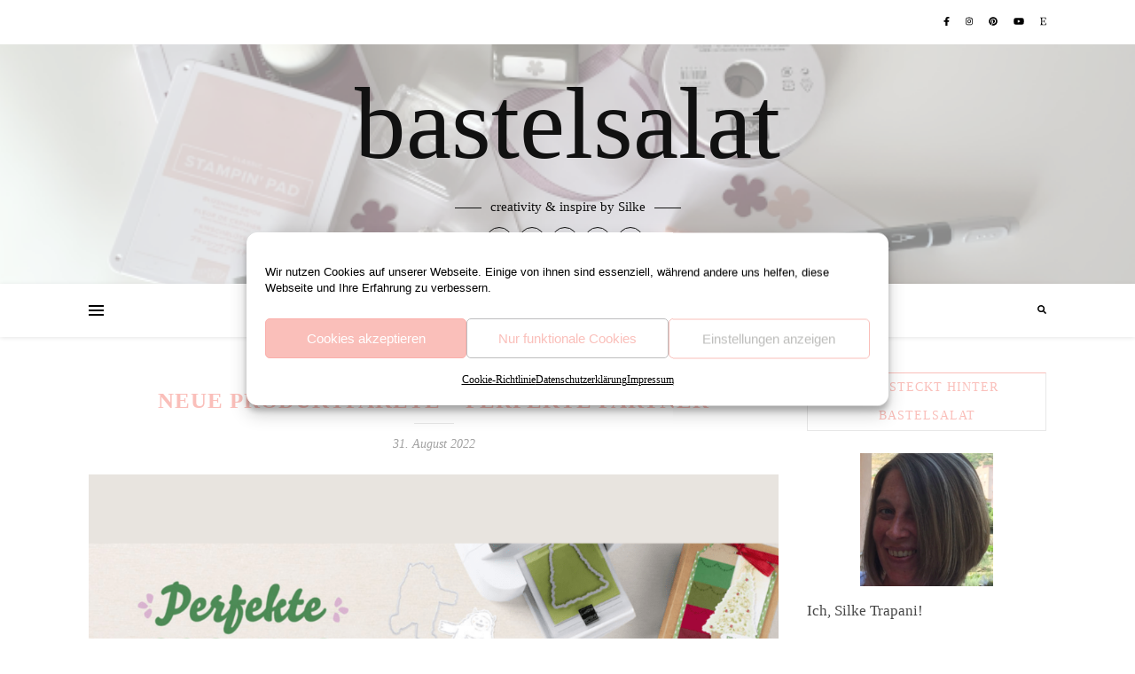

--- FILE ---
content_type: text/html; charset=UTF-8
request_url: https://www.bastelsalat.de/2022/08/neue-produktpakete-perfekte-partner/
body_size: 26184
content:
<!DOCTYPE html>
<html lang="de">
<head>
	<meta charset="UTF-8">
	<meta name="viewport" content="width=device-width, initial-scale=1.0, maximum-scale=1.0, user-scalable=no" />

	<title>Neue Produktpakete &#8211; Perfekte Partner &#8211; bastelsalat</title>
<meta name='robots' content='max-image-preview:large' />

            <script data-no-defer="1" data-ezscrex="false" data-cfasync="false" data-pagespeed-no-defer data-cookieconsent="ignore">
                var ctPublicFunctions = {"_ajax_nonce":"f00bd7d705","_rest_nonce":"07017912be","_ajax_url":"\/wp-admin\/admin-ajax.php","_rest_url":"https:\/\/www.bastelsalat.de\/wp-json\/","data__cookies_type":"none","data__ajax_type":"rest","data__bot_detector_enabled":0,"data__frontend_data_log_enabled":1,"cookiePrefix":"","wprocket_detected":false,"host_url":"www.bastelsalat.de","text__ee_click_to_select":"Klicke, um die gesamten Daten auszuw\u00e4hlen","text__ee_original_email":"Die vollst\u00e4ndige Adresse lautet","text__ee_got_it":"Verstanden","text__ee_blocked":"Blockiert","text__ee_cannot_connect":"Kann keine Verbindung herstellen","text__ee_cannot_decode":"Kann E-Mail nicht dekodieren. Unbekannter Grund","text__ee_email_decoder":"CleanTalk E-Mail-Decoder","text__ee_wait_for_decoding":"Die Magie ist unterwegs!","text__ee_decoding_process":"Bitte warte einen Moment, w\u00e4hrend wir die Kontaktdaten entschl\u00fcsseln."}
            </script>
        
            <script data-no-defer="1" data-ezscrex="false" data-cfasync="false" data-pagespeed-no-defer data-cookieconsent="ignore">
                var ctPublic = {"_ajax_nonce":"f00bd7d705","settings__forms__check_internal":"0","settings__forms__check_external":"0","settings__forms__force_protection":0,"settings__forms__search_test":"1","settings__forms__wc_add_to_cart":"0","settings__data__bot_detector_enabled":0,"settings__sfw__anti_crawler":0,"blog_home":"https:\/\/www.bastelsalat.de\/","pixel__setting":"3","pixel__enabled":true,"pixel__url":"https:\/\/moderate3-v4.cleantalk.org\/pixel\/4517581ef523c8979aad0a83acfabede.gif","data__email_check_before_post":"1","data__email_check_exist_post":0,"data__cookies_type":"none","data__key_is_ok":true,"data__visible_fields_required":true,"wl_brandname":"Anti-Spam by CleanTalk","wl_brandname_short":"CleanTalk","ct_checkjs_key":"59ef9bd3acec7f5077a4c099c45968ed5ebacaf6530c7feb20ec8902c0665f8f","emailEncoderPassKey":"98938678ef97d280a4a1ba2ec5f936fc","bot_detector_forms_excluded":"W10=","advancedCacheExists":true,"varnishCacheExists":false,"wc_ajax_add_to_cart":false}
            </script>
        <link rel="alternate" type="application/rss+xml" title="bastelsalat &raquo; Feed" href="https://www.bastelsalat.de/feed/" />
<link rel="alternate" type="application/rss+xml" title="bastelsalat &raquo; Kommentar-Feed" href="https://www.bastelsalat.de/comments/feed/" />
<link rel="alternate" type="application/rss+xml" title="bastelsalat &raquo; Neue Produktpakete &#8211; Perfekte Partner-Kommentar-Feed" href="https://www.bastelsalat.de/2022/08/neue-produktpakete-perfekte-partner/feed/" />
<link rel="alternate" title="oEmbed (JSON)" type="application/json+oembed" href="https://www.bastelsalat.de/wp-json/oembed/1.0/embed?url=https%3A%2F%2Fwww.bastelsalat.de%2F2022%2F08%2Fneue-produktpakete-perfekte-partner%2F" />
<link rel="alternate" title="oEmbed (XML)" type="text/xml+oembed" href="https://www.bastelsalat.de/wp-json/oembed/1.0/embed?url=https%3A%2F%2Fwww.bastelsalat.de%2F2022%2F08%2Fneue-produktpakete-perfekte-partner%2F&#038;format=xml" />
<style id='wp-img-auto-sizes-contain-inline-css' type='text/css'>
img:is([sizes=auto i],[sizes^="auto," i]){contain-intrinsic-size:3000px 1500px}
/*# sourceURL=wp-img-auto-sizes-contain-inline-css */
</style>
<style id='wp-emoji-styles-inline-css' type='text/css'>

	img.wp-smiley, img.emoji {
		display: inline !important;
		border: none !important;
		box-shadow: none !important;
		height: 1em !important;
		width: 1em !important;
		margin: 0 0.07em !important;
		vertical-align: -0.1em !important;
		background: none !important;
		padding: 0 !important;
	}
/*# sourceURL=wp-emoji-styles-inline-css */
</style>
<style id='wp-block-library-inline-css' type='text/css'>
:root{--wp-block-synced-color:#7a00df;--wp-block-synced-color--rgb:122,0,223;--wp-bound-block-color:var(--wp-block-synced-color);--wp-editor-canvas-background:#ddd;--wp-admin-theme-color:#007cba;--wp-admin-theme-color--rgb:0,124,186;--wp-admin-theme-color-darker-10:#006ba1;--wp-admin-theme-color-darker-10--rgb:0,107,160.5;--wp-admin-theme-color-darker-20:#005a87;--wp-admin-theme-color-darker-20--rgb:0,90,135;--wp-admin-border-width-focus:2px}@media (min-resolution:192dpi){:root{--wp-admin-border-width-focus:1.5px}}.wp-element-button{cursor:pointer}:root .has-very-light-gray-background-color{background-color:#eee}:root .has-very-dark-gray-background-color{background-color:#313131}:root .has-very-light-gray-color{color:#eee}:root .has-very-dark-gray-color{color:#313131}:root .has-vivid-green-cyan-to-vivid-cyan-blue-gradient-background{background:linear-gradient(135deg,#00d084,#0693e3)}:root .has-purple-crush-gradient-background{background:linear-gradient(135deg,#34e2e4,#4721fb 50%,#ab1dfe)}:root .has-hazy-dawn-gradient-background{background:linear-gradient(135deg,#faaca8,#dad0ec)}:root .has-subdued-olive-gradient-background{background:linear-gradient(135deg,#fafae1,#67a671)}:root .has-atomic-cream-gradient-background{background:linear-gradient(135deg,#fdd79a,#004a59)}:root .has-nightshade-gradient-background{background:linear-gradient(135deg,#330968,#31cdcf)}:root .has-midnight-gradient-background{background:linear-gradient(135deg,#020381,#2874fc)}:root{--wp--preset--font-size--normal:16px;--wp--preset--font-size--huge:42px}.has-regular-font-size{font-size:1em}.has-larger-font-size{font-size:2.625em}.has-normal-font-size{font-size:var(--wp--preset--font-size--normal)}.has-huge-font-size{font-size:var(--wp--preset--font-size--huge)}.has-text-align-center{text-align:center}.has-text-align-left{text-align:left}.has-text-align-right{text-align:right}.has-fit-text{white-space:nowrap!important}#end-resizable-editor-section{display:none}.aligncenter{clear:both}.items-justified-left{justify-content:flex-start}.items-justified-center{justify-content:center}.items-justified-right{justify-content:flex-end}.items-justified-space-between{justify-content:space-between}.screen-reader-text{border:0;clip-path:inset(50%);height:1px;margin:-1px;overflow:hidden;padding:0;position:absolute;width:1px;word-wrap:normal!important}.screen-reader-text:focus{background-color:#ddd;clip-path:none;color:#444;display:block;font-size:1em;height:auto;left:5px;line-height:normal;padding:15px 23px 14px;text-decoration:none;top:5px;width:auto;z-index:100000}html :where(.has-border-color){border-style:solid}html :where([style*=border-top-color]){border-top-style:solid}html :where([style*=border-right-color]){border-right-style:solid}html :where([style*=border-bottom-color]){border-bottom-style:solid}html :where([style*=border-left-color]){border-left-style:solid}html :where([style*=border-width]){border-style:solid}html :where([style*=border-top-width]){border-top-style:solid}html :where([style*=border-right-width]){border-right-style:solid}html :where([style*=border-bottom-width]){border-bottom-style:solid}html :where([style*=border-left-width]){border-left-style:solid}html :where(img[class*=wp-image-]){height:auto;max-width:100%}:where(figure){margin:0 0 1em}html :where(.is-position-sticky){--wp-admin--admin-bar--position-offset:var(--wp-admin--admin-bar--height,0px)}@media screen and (max-width:600px){html :where(.is-position-sticky){--wp-admin--admin-bar--position-offset:0px}}

/*# sourceURL=wp-block-library-inline-css */
</style><style id='wp-block-image-inline-css' type='text/css'>
.wp-block-image>a,.wp-block-image>figure>a{display:inline-block}.wp-block-image img{box-sizing:border-box;height:auto;max-width:100%;vertical-align:bottom}@media not (prefers-reduced-motion){.wp-block-image img.hide{visibility:hidden}.wp-block-image img.show{animation:show-content-image .4s}}.wp-block-image[style*=border-radius] img,.wp-block-image[style*=border-radius]>a{border-radius:inherit}.wp-block-image.has-custom-border img{box-sizing:border-box}.wp-block-image.aligncenter{text-align:center}.wp-block-image.alignfull>a,.wp-block-image.alignwide>a{width:100%}.wp-block-image.alignfull img,.wp-block-image.alignwide img{height:auto;width:100%}.wp-block-image .aligncenter,.wp-block-image .alignleft,.wp-block-image .alignright,.wp-block-image.aligncenter,.wp-block-image.alignleft,.wp-block-image.alignright{display:table}.wp-block-image .aligncenter>figcaption,.wp-block-image .alignleft>figcaption,.wp-block-image .alignright>figcaption,.wp-block-image.aligncenter>figcaption,.wp-block-image.alignleft>figcaption,.wp-block-image.alignright>figcaption{caption-side:bottom;display:table-caption}.wp-block-image .alignleft{float:left;margin:.5em 1em .5em 0}.wp-block-image .alignright{float:right;margin:.5em 0 .5em 1em}.wp-block-image .aligncenter{margin-left:auto;margin-right:auto}.wp-block-image :where(figcaption){margin-bottom:1em;margin-top:.5em}.wp-block-image.is-style-circle-mask img{border-radius:9999px}@supports ((-webkit-mask-image:none) or (mask-image:none)) or (-webkit-mask-image:none){.wp-block-image.is-style-circle-mask img{border-radius:0;-webkit-mask-image:url('data:image/svg+xml;utf8,<svg viewBox="0 0 100 100" xmlns="http://www.w3.org/2000/svg"><circle cx="50" cy="50" r="50"/></svg>');mask-image:url('data:image/svg+xml;utf8,<svg viewBox="0 0 100 100" xmlns="http://www.w3.org/2000/svg"><circle cx="50" cy="50" r="50"/></svg>');mask-mode:alpha;-webkit-mask-position:center;mask-position:center;-webkit-mask-repeat:no-repeat;mask-repeat:no-repeat;-webkit-mask-size:contain;mask-size:contain}}:root :where(.wp-block-image.is-style-rounded img,.wp-block-image .is-style-rounded img){border-radius:9999px}.wp-block-image figure{margin:0}.wp-lightbox-container{display:flex;flex-direction:column;position:relative}.wp-lightbox-container img{cursor:zoom-in}.wp-lightbox-container img:hover+button{opacity:1}.wp-lightbox-container button{align-items:center;backdrop-filter:blur(16px) saturate(180%);background-color:#5a5a5a40;border:none;border-radius:4px;cursor:zoom-in;display:flex;height:20px;justify-content:center;opacity:0;padding:0;position:absolute;right:16px;text-align:center;top:16px;width:20px;z-index:100}@media not (prefers-reduced-motion){.wp-lightbox-container button{transition:opacity .2s ease}}.wp-lightbox-container button:focus-visible{outline:3px auto #5a5a5a40;outline:3px auto -webkit-focus-ring-color;outline-offset:3px}.wp-lightbox-container button:hover{cursor:pointer;opacity:1}.wp-lightbox-container button:focus{opacity:1}.wp-lightbox-container button:focus,.wp-lightbox-container button:hover,.wp-lightbox-container button:not(:hover):not(:active):not(.has-background){background-color:#5a5a5a40;border:none}.wp-lightbox-overlay{box-sizing:border-box;cursor:zoom-out;height:100vh;left:0;overflow:hidden;position:fixed;top:0;visibility:hidden;width:100%;z-index:100000}.wp-lightbox-overlay .close-button{align-items:center;cursor:pointer;display:flex;justify-content:center;min-height:40px;min-width:40px;padding:0;position:absolute;right:calc(env(safe-area-inset-right) + 16px);top:calc(env(safe-area-inset-top) + 16px);z-index:5000000}.wp-lightbox-overlay .close-button:focus,.wp-lightbox-overlay .close-button:hover,.wp-lightbox-overlay .close-button:not(:hover):not(:active):not(.has-background){background:none;border:none}.wp-lightbox-overlay .lightbox-image-container{height:var(--wp--lightbox-container-height);left:50%;overflow:hidden;position:absolute;top:50%;transform:translate(-50%,-50%);transform-origin:top left;width:var(--wp--lightbox-container-width);z-index:9999999999}.wp-lightbox-overlay .wp-block-image{align-items:center;box-sizing:border-box;display:flex;height:100%;justify-content:center;margin:0;position:relative;transform-origin:0 0;width:100%;z-index:3000000}.wp-lightbox-overlay .wp-block-image img{height:var(--wp--lightbox-image-height);min-height:var(--wp--lightbox-image-height);min-width:var(--wp--lightbox-image-width);width:var(--wp--lightbox-image-width)}.wp-lightbox-overlay .wp-block-image figcaption{display:none}.wp-lightbox-overlay button{background:none;border:none}.wp-lightbox-overlay .scrim{background-color:#fff;height:100%;opacity:.9;position:absolute;width:100%;z-index:2000000}.wp-lightbox-overlay.active{visibility:visible}@media not (prefers-reduced-motion){.wp-lightbox-overlay.active{animation:turn-on-visibility .25s both}.wp-lightbox-overlay.active img{animation:turn-on-visibility .35s both}.wp-lightbox-overlay.show-closing-animation:not(.active){animation:turn-off-visibility .35s both}.wp-lightbox-overlay.show-closing-animation:not(.active) img{animation:turn-off-visibility .25s both}.wp-lightbox-overlay.zoom.active{animation:none;opacity:1;visibility:visible}.wp-lightbox-overlay.zoom.active .lightbox-image-container{animation:lightbox-zoom-in .4s}.wp-lightbox-overlay.zoom.active .lightbox-image-container img{animation:none}.wp-lightbox-overlay.zoom.active .scrim{animation:turn-on-visibility .4s forwards}.wp-lightbox-overlay.zoom.show-closing-animation:not(.active){animation:none}.wp-lightbox-overlay.zoom.show-closing-animation:not(.active) .lightbox-image-container{animation:lightbox-zoom-out .4s}.wp-lightbox-overlay.zoom.show-closing-animation:not(.active) .lightbox-image-container img{animation:none}.wp-lightbox-overlay.zoom.show-closing-animation:not(.active) .scrim{animation:turn-off-visibility .4s forwards}}@keyframes show-content-image{0%{visibility:hidden}99%{visibility:hidden}to{visibility:visible}}@keyframes turn-on-visibility{0%{opacity:0}to{opacity:1}}@keyframes turn-off-visibility{0%{opacity:1;visibility:visible}99%{opacity:0;visibility:visible}to{opacity:0;visibility:hidden}}@keyframes lightbox-zoom-in{0%{transform:translate(calc((-100vw + var(--wp--lightbox-scrollbar-width))/2 + var(--wp--lightbox-initial-left-position)),calc(-50vh + var(--wp--lightbox-initial-top-position))) scale(var(--wp--lightbox-scale))}to{transform:translate(-50%,-50%) scale(1)}}@keyframes lightbox-zoom-out{0%{transform:translate(-50%,-50%) scale(1);visibility:visible}99%{visibility:visible}to{transform:translate(calc((-100vw + var(--wp--lightbox-scrollbar-width))/2 + var(--wp--lightbox-initial-left-position)),calc(-50vh + var(--wp--lightbox-initial-top-position))) scale(var(--wp--lightbox-scale));visibility:hidden}}
/*# sourceURL=https://www.bastelsalat.de/wp-includes/blocks/image/style.min.css */
</style>
<style id='global-styles-inline-css' type='text/css'>
:root{--wp--preset--aspect-ratio--square: 1;--wp--preset--aspect-ratio--4-3: 4/3;--wp--preset--aspect-ratio--3-4: 3/4;--wp--preset--aspect-ratio--3-2: 3/2;--wp--preset--aspect-ratio--2-3: 2/3;--wp--preset--aspect-ratio--16-9: 16/9;--wp--preset--aspect-ratio--9-16: 9/16;--wp--preset--color--black: #000000;--wp--preset--color--cyan-bluish-gray: #abb8c3;--wp--preset--color--white: #ffffff;--wp--preset--color--pale-pink: #f78da7;--wp--preset--color--vivid-red: #cf2e2e;--wp--preset--color--luminous-vivid-orange: #ff6900;--wp--preset--color--luminous-vivid-amber: #fcb900;--wp--preset--color--light-green-cyan: #7bdcb5;--wp--preset--color--vivid-green-cyan: #00d084;--wp--preset--color--pale-cyan-blue: #8ed1fc;--wp--preset--color--vivid-cyan-blue: #0693e3;--wp--preset--color--vivid-purple: #9b51e0;--wp--preset--gradient--vivid-cyan-blue-to-vivid-purple: linear-gradient(135deg,rgb(6,147,227) 0%,rgb(155,81,224) 100%);--wp--preset--gradient--light-green-cyan-to-vivid-green-cyan: linear-gradient(135deg,rgb(122,220,180) 0%,rgb(0,208,130) 100%);--wp--preset--gradient--luminous-vivid-amber-to-luminous-vivid-orange: linear-gradient(135deg,rgb(252,185,0) 0%,rgb(255,105,0) 100%);--wp--preset--gradient--luminous-vivid-orange-to-vivid-red: linear-gradient(135deg,rgb(255,105,0) 0%,rgb(207,46,46) 100%);--wp--preset--gradient--very-light-gray-to-cyan-bluish-gray: linear-gradient(135deg,rgb(238,238,238) 0%,rgb(169,184,195) 100%);--wp--preset--gradient--cool-to-warm-spectrum: linear-gradient(135deg,rgb(74,234,220) 0%,rgb(151,120,209) 20%,rgb(207,42,186) 40%,rgb(238,44,130) 60%,rgb(251,105,98) 80%,rgb(254,248,76) 100%);--wp--preset--gradient--blush-light-purple: linear-gradient(135deg,rgb(255,206,236) 0%,rgb(152,150,240) 100%);--wp--preset--gradient--blush-bordeaux: linear-gradient(135deg,rgb(254,205,165) 0%,rgb(254,45,45) 50%,rgb(107,0,62) 100%);--wp--preset--gradient--luminous-dusk: linear-gradient(135deg,rgb(255,203,112) 0%,rgb(199,81,192) 50%,rgb(65,88,208) 100%);--wp--preset--gradient--pale-ocean: linear-gradient(135deg,rgb(255,245,203) 0%,rgb(182,227,212) 50%,rgb(51,167,181) 100%);--wp--preset--gradient--electric-grass: linear-gradient(135deg,rgb(202,248,128) 0%,rgb(113,206,126) 100%);--wp--preset--gradient--midnight: linear-gradient(135deg,rgb(2,3,129) 0%,rgb(40,116,252) 100%);--wp--preset--font-size--small: 13px;--wp--preset--font-size--medium: 20px;--wp--preset--font-size--large: 36px;--wp--preset--font-size--x-large: 42px;--wp--preset--spacing--20: 0.44rem;--wp--preset--spacing--30: 0.67rem;--wp--preset--spacing--40: 1rem;--wp--preset--spacing--50: 1.5rem;--wp--preset--spacing--60: 2.25rem;--wp--preset--spacing--70: 3.38rem;--wp--preset--spacing--80: 5.06rem;--wp--preset--shadow--natural: 6px 6px 9px rgba(0, 0, 0, 0.2);--wp--preset--shadow--deep: 12px 12px 50px rgba(0, 0, 0, 0.4);--wp--preset--shadow--sharp: 6px 6px 0px rgba(0, 0, 0, 0.2);--wp--preset--shadow--outlined: 6px 6px 0px -3px rgb(255, 255, 255), 6px 6px rgb(0, 0, 0);--wp--preset--shadow--crisp: 6px 6px 0px rgb(0, 0, 0);}:where(.is-layout-flex){gap: 0.5em;}:where(.is-layout-grid){gap: 0.5em;}body .is-layout-flex{display: flex;}.is-layout-flex{flex-wrap: wrap;align-items: center;}.is-layout-flex > :is(*, div){margin: 0;}body .is-layout-grid{display: grid;}.is-layout-grid > :is(*, div){margin: 0;}:where(.wp-block-columns.is-layout-flex){gap: 2em;}:where(.wp-block-columns.is-layout-grid){gap: 2em;}:where(.wp-block-post-template.is-layout-flex){gap: 1.25em;}:where(.wp-block-post-template.is-layout-grid){gap: 1.25em;}.has-black-color{color: var(--wp--preset--color--black) !important;}.has-cyan-bluish-gray-color{color: var(--wp--preset--color--cyan-bluish-gray) !important;}.has-white-color{color: var(--wp--preset--color--white) !important;}.has-pale-pink-color{color: var(--wp--preset--color--pale-pink) !important;}.has-vivid-red-color{color: var(--wp--preset--color--vivid-red) !important;}.has-luminous-vivid-orange-color{color: var(--wp--preset--color--luminous-vivid-orange) !important;}.has-luminous-vivid-amber-color{color: var(--wp--preset--color--luminous-vivid-amber) !important;}.has-light-green-cyan-color{color: var(--wp--preset--color--light-green-cyan) !important;}.has-vivid-green-cyan-color{color: var(--wp--preset--color--vivid-green-cyan) !important;}.has-pale-cyan-blue-color{color: var(--wp--preset--color--pale-cyan-blue) !important;}.has-vivid-cyan-blue-color{color: var(--wp--preset--color--vivid-cyan-blue) !important;}.has-vivid-purple-color{color: var(--wp--preset--color--vivid-purple) !important;}.has-black-background-color{background-color: var(--wp--preset--color--black) !important;}.has-cyan-bluish-gray-background-color{background-color: var(--wp--preset--color--cyan-bluish-gray) !important;}.has-white-background-color{background-color: var(--wp--preset--color--white) !important;}.has-pale-pink-background-color{background-color: var(--wp--preset--color--pale-pink) !important;}.has-vivid-red-background-color{background-color: var(--wp--preset--color--vivid-red) !important;}.has-luminous-vivid-orange-background-color{background-color: var(--wp--preset--color--luminous-vivid-orange) !important;}.has-luminous-vivid-amber-background-color{background-color: var(--wp--preset--color--luminous-vivid-amber) !important;}.has-light-green-cyan-background-color{background-color: var(--wp--preset--color--light-green-cyan) !important;}.has-vivid-green-cyan-background-color{background-color: var(--wp--preset--color--vivid-green-cyan) !important;}.has-pale-cyan-blue-background-color{background-color: var(--wp--preset--color--pale-cyan-blue) !important;}.has-vivid-cyan-blue-background-color{background-color: var(--wp--preset--color--vivid-cyan-blue) !important;}.has-vivid-purple-background-color{background-color: var(--wp--preset--color--vivid-purple) !important;}.has-black-border-color{border-color: var(--wp--preset--color--black) !important;}.has-cyan-bluish-gray-border-color{border-color: var(--wp--preset--color--cyan-bluish-gray) !important;}.has-white-border-color{border-color: var(--wp--preset--color--white) !important;}.has-pale-pink-border-color{border-color: var(--wp--preset--color--pale-pink) !important;}.has-vivid-red-border-color{border-color: var(--wp--preset--color--vivid-red) !important;}.has-luminous-vivid-orange-border-color{border-color: var(--wp--preset--color--luminous-vivid-orange) !important;}.has-luminous-vivid-amber-border-color{border-color: var(--wp--preset--color--luminous-vivid-amber) !important;}.has-light-green-cyan-border-color{border-color: var(--wp--preset--color--light-green-cyan) !important;}.has-vivid-green-cyan-border-color{border-color: var(--wp--preset--color--vivid-green-cyan) !important;}.has-pale-cyan-blue-border-color{border-color: var(--wp--preset--color--pale-cyan-blue) !important;}.has-vivid-cyan-blue-border-color{border-color: var(--wp--preset--color--vivid-cyan-blue) !important;}.has-vivid-purple-border-color{border-color: var(--wp--preset--color--vivid-purple) !important;}.has-vivid-cyan-blue-to-vivid-purple-gradient-background{background: var(--wp--preset--gradient--vivid-cyan-blue-to-vivid-purple) !important;}.has-light-green-cyan-to-vivid-green-cyan-gradient-background{background: var(--wp--preset--gradient--light-green-cyan-to-vivid-green-cyan) !important;}.has-luminous-vivid-amber-to-luminous-vivid-orange-gradient-background{background: var(--wp--preset--gradient--luminous-vivid-amber-to-luminous-vivid-orange) !important;}.has-luminous-vivid-orange-to-vivid-red-gradient-background{background: var(--wp--preset--gradient--luminous-vivid-orange-to-vivid-red) !important;}.has-very-light-gray-to-cyan-bluish-gray-gradient-background{background: var(--wp--preset--gradient--very-light-gray-to-cyan-bluish-gray) !important;}.has-cool-to-warm-spectrum-gradient-background{background: var(--wp--preset--gradient--cool-to-warm-spectrum) !important;}.has-blush-light-purple-gradient-background{background: var(--wp--preset--gradient--blush-light-purple) !important;}.has-blush-bordeaux-gradient-background{background: var(--wp--preset--gradient--blush-bordeaux) !important;}.has-luminous-dusk-gradient-background{background: var(--wp--preset--gradient--luminous-dusk) !important;}.has-pale-ocean-gradient-background{background: var(--wp--preset--gradient--pale-ocean) !important;}.has-electric-grass-gradient-background{background: var(--wp--preset--gradient--electric-grass) !important;}.has-midnight-gradient-background{background: var(--wp--preset--gradient--midnight) !important;}.has-small-font-size{font-size: var(--wp--preset--font-size--small) !important;}.has-medium-font-size{font-size: var(--wp--preset--font-size--medium) !important;}.has-large-font-size{font-size: var(--wp--preset--font-size--large) !important;}.has-x-large-font-size{font-size: var(--wp--preset--font-size--x-large) !important;}
/*# sourceURL=global-styles-inline-css */
</style>

<style id='classic-theme-styles-inline-css' type='text/css'>
/*! This file is auto-generated */
.wp-block-button__link{color:#fff;background-color:#32373c;border-radius:9999px;box-shadow:none;text-decoration:none;padding:calc(.667em + 2px) calc(1.333em + 2px);font-size:1.125em}.wp-block-file__button{background:#32373c;color:#fff;text-decoration:none}
/*# sourceURL=/wp-includes/css/classic-themes.min.css */
</style>
<link rel='stylesheet' id='delicious-recipe-global-styles-css' href='https://www.bastelsalat.de/wp-content/plugins/delicious-recipes/assets/build/wpdGlobal.css?ver=1767602161' type='text/css' media='all' />
<link rel='stylesheet' id='cleantalk-public-css-css' href='https://www.bastelsalat.de/wp-content/plugins/cleantalk-spam-protect/css/cleantalk-public.min.css?ver=6.70.1_1767602142' type='text/css' media='all' />
<link rel='stylesheet' id='cleantalk-email-decoder-css-css' href='https://www.bastelsalat.de/wp-content/plugins/cleantalk-spam-protect/css/cleantalk-email-decoder.min.css?ver=6.70.1_1767602142' type='text/css' media='all' />
<link rel='stylesheet' id='contact-form-7-css' href='https://www.bastelsalat.de/wp-content/plugins/contact-form-7/includes/css/styles.css?ver=6.1.4' type='text/css' media='all' />
<link rel='stylesheet' id='cmplz-general-css' href='https://www.bastelsalat.de/wp-content/plugins/complianz-gdpr/assets/css/cookieblocker.min.css?ver=1767602149' type='text/css' media='all' />
<link rel='stylesheet' id='bard-style-css' href='https://www.bastelsalat.de/wp-content/themes/bard-pro-premium/style.css?ver=2.4.3' type='text/css' media='all' />
<link rel='stylesheet' id='bard-responsive-css' href='https://www.bastelsalat.de/wp-content/themes/bard-pro-premium/assets/css/responsive.css?ver=2.4.3' type='text/css' media='all' />
<link rel='stylesheet' id='fontello-css' href='https://www.bastelsalat.de/wp-content/themes/bard-pro-premium/assets/css/fontello.css?ver=2.4.3' type='text/css' media='all' />
<link rel='stylesheet' id='slick-css' href='https://www.bastelsalat.de/wp-content/themes/bard-pro-premium/assets/css/slick.css?ver=6.9' type='text/css' media='all' />
<link rel='stylesheet' id='scrollbar-css' href='https://www.bastelsalat.de/wp-content/themes/bard-pro-premium/assets/css/perfect-scrollbar.css?ver=6.9' type='text/css' media='all' />
<link rel='stylesheet' id='recent-posts-widget-with-thumbnails-public-style-css' href='https://www.bastelsalat.de/wp-content/plugins/recent-posts-widget-with-thumbnails/public.css?ver=7.1.1' type='text/css' media='all' />
<script type="text/javascript" src="https://www.bastelsalat.de/wp-includes/js/jquery/jquery.min.js?ver=3.7.1" id="jquery-core-js"></script>
<script type="text/javascript" src="https://www.bastelsalat.de/wp-includes/js/jquery/jquery-migrate.min.js?ver=3.4.1" id="jquery-migrate-js"></script>
<script type="text/javascript" src="https://www.bastelsalat.de/wp-content/plugins/cleantalk-spam-protect/js/apbct-public-bundle_gathering.min.js?ver=6.70.1_1767602143" id="apbct-public-bundle_gathering.min-js-js"></script>
<script type="text/javascript" src="https://www.bastelsalat.de/wp-content/plugins/strato-assistant/js/cookies.js?ver=6.9" id="strato-assistant-wp-cookies-js"></script>
<link rel="https://api.w.org/" href="https://www.bastelsalat.de/wp-json/" /><link rel="alternate" title="JSON" type="application/json" href="https://www.bastelsalat.de/wp-json/wp/v2/posts/5733" /><link rel="EditURI" type="application/rsd+xml" title="RSD" href="https://www.bastelsalat.de/xmlrpc.php?rsd" />
<meta name="generator" content="WordPress 6.9" />
<link rel="canonical" href="https://www.bastelsalat.de/2022/08/neue-produktpakete-perfekte-partner/" />
<link rel='shortlink' href='https://www.bastelsalat.de/?p=5733' />
<link rel="preload" href="https://www.bastelsalat.de/wp-content/uploads/Perfekte-Partner_2-1024x1024.png" as="image">			<style>.cmplz-hidden {
					display: none !important;
				}</style><meta property="og:image" content="https://www.bastelsalat.de/wp-content/uploads/Perfekte-Partner_2-1024x1024.png"/><meta property="og:image:width" content="960"/><meta property="og:image:height" content="960"/><meta property="og:title" content="Neue Produktpakete &#8211; Perfekte Partner"/><meta property="og:description" content="Einige Dinge sind für sich alleine genommen schon toll, kommen aber erst mit dem passenden Partner so richtig groß raus: Frühstücksflocken und Milch, Toast und Butter, Fred Astaire und Ginger Rogers. Klar, wir sind voreingenommen, aber für uns sind unsere Stempelsets und Stanzformen das tollste Duo – und darum geht es bei der Aktion Perfekte&hellip;" /><meta property="og:url" content="https://www.bastelsalat.de/2022/08/neue-produktpakete-perfekte-partner/"/><meta property="og:type" content="website"><meta property="og:locale" content="de" /><meta property="og:site_name" content="bastelsalat"/><style id="bard_dynamic_css">body {background-color: #ffffff;}#top-bar,#top-menu .sub-menu {background-color: #ffffff;}#top-bar a {color: #000000;}#top-menu .sub-menu,#top-menu .sub-menu a {border-color: rgba(0,0,0, 0.05);}#top-bar a:hover,#top-bar li.current-menu-item > a,#top-bar li.current-menu-ancestor > a,#top-bar .sub-menu li.current-menu-item > a,#top-bar .sub-menu li.current-menu-ancestor > a {color: #fabfba;}.header-logo a,.site-description,.header-socials-icon {color: #111;}.site-description:before,.site-description:after {background: #111;}.header-logo a:hover,.header-socials-icon:hover {color: #111111;}.entry-header {background-color: #ffffff;}#main-nav,#main-menu .sub-menu,#main-nav #s {background-color: #ffffff;}#main-nav a,#main-nav .svg-inline--fa,#main-nav #s {color: #000000;}.main-nav-sidebar div span,.mobile-menu-btn span,.btn-tooltip {background-color: #000000;}.btn-tooltip:before {border-top-color: #000000;}#main-nav {box-shadow: 0px 1px 5px rgba(0,0,0, 0.1);}#main-menu .sub-menu,#main-menu .sub-menu a {border-color: rgba(0,0,0, 0.05);}#main-nav #s::-webkit-input-placeholder { /* Chrome/Opera/Safari */color: rgba(0,0,0, 0.7);}#main-nav #s::-moz-placeholder { /* Firefox 19+ */color: rgba(0,0,0, 0.7);}#main-nav #s:-ms-input-placeholder { /* IE 10+ */color: rgba(0,0,0, 0.7);}#main-nav #s:-moz-placeholder { /* Firefox 18- */color: rgba(0,0,0, 0.7);}#main-nav a:hover,#main-nav .svg-inline--fa:hover,#main-nav li.current-menu-item > a,#main-nav li.current-menu-ancestor > a,#main-nav .sub-menu li.current-menu-item > a,#main-nav .sub-menu li.current-menu-ancestor > a {color: #fabfba;}.main-nav-sidebar:hover div span {background-color: #fabfba;}/* Background */.sidebar-alt,.main-content,.featured-slider-area,#featured-links,.page-content select,.page-content input,.page-content textarea,.page-content #featured-links h6 {background-color: #ffffff;}.featured-link .cv-inner {border-color: rgba(255,255,255, 0.4);}.featured-link:hover .cv-inner {border-color: rgba(255,255,255, 0.8);}.bard_promo_box_widget h6 {background-color: #ffffff;}.bard_promo_box_widget .promo-box:after{border-color: #ffffff;}/* Text */.page-content,.page-content select,.page-content input,.page-content textarea,.page-content .bard-widget a,.bard_promo_box_widget h6 {color: #464646;}/* Title */.page-content h1,.page-content h1,.page-content h2,.page-content h3,.page-content h4,.page-content h5,.page-content h6,.page-content .post-title a,.page-content .post-author a,.page-content .author-description h3 a,.page-content .related-posts h5 a,.page-content .blog-pagination .previous-page a,.page-content .blog-pagination .next-page a,blockquote,.page-content .post-share a,.page-content .comment-author,.page-content .read-more a {color: #fabfba;}.sidebar-alt-close-btn span,.widget_mc4wp_form_widget .widget-title h4:after,.widget_wysija .widget-title h4:after {background-color: #fabfba;}.page-content .read-more a:hover,.page-content .post-title a:hover {color: rgba(250,191,186, 0.75);}/* Meta */.page-content .post-author,.page-content .post-meta,.page-content .post-meta a,.page-content .related-post-date,.page-content .comment-meta a,.page-content .author-share a,.page-content .post-tags a,.page-content .tagcloud a,.widget_categories li,.widget_archive li,.bard-subscribe-text p,.rpwwt-post-author,.rpwwt-post-categories,.rpwwt-post-date,.rpwwt-post-comments-number,.single-navigation span,.comment-notes {color: #a1a1a1;}.page-content input::-webkit-input-placeholder { /* Chrome/Opera/Safari */color: #a1a1a1;}.page-content input::-moz-placeholder { /* Firefox 19+ */color: #a1a1a1;}.page-content input:-ms-input-placeholder { /* IE 10+ */color: #a1a1a1;}.page-content input:-moz-placeholder { /* Firefox 18- */color: #a1a1a1;}/* Accent */.page-content a,.post-categories,#page-wrap .bard-widget.widget_text a,#page-wrap .bard-widget.bard_author_widget a,.scrolltop,.required {color: #fabfba;}/* Disable TMP.page-content .elementor a,.page-content .elementor a:hover {color: inherit;}*/.page-content .widget-title h4 {border-top-color: #fabfba; }.ps-container > .ps-scrollbar-y-rail > .ps-scrollbar-y,.read-more a:after {background: #fabfba;}.page-content a:hover,.scrolltop:hover {color: rgba(250,191,186, 0.8);}blockquote {border-color: #fabfba;}.slide-caption {color: #ffffff;background: #fabfba;}.page-content .wprm-rating-star svg polygon {stroke: #fabfba;}.page-content .wprm-rating-star-full svg polygon,.page-content .wprm-comment-rating svg path,.page-content .comment-form-wprm-rating svg path{fill: #fabfba;}/* Selection */::-moz-selection {color: #ffffff;background: #fabfba;}::selection {color: #ffffff;background: #fabfba;}/* Border */.page-content .post-footer,.blog-list-style,.page-content .author-description,.page-content .single-navigation,.page-content .related-posts,.page-content .entry-comments,.widget-title h4,.page-content .bard-widget li,.page-content #wp-calendar,.page-content #wp-calendar caption,.page-content #wp-calendar tbody td,.page-content .widget_nav_menu li a,.page-content .widget_pages li a,.page-content .tagcloud a,.page-content select,.page-content input,.page-content textarea,.post-tags a,.gallery-caption,.wp-caption-text,table tr,table th,table td,pre,.page-content .wprm-recipe-instruction,.page-content .social-icons a {border-color: #e8e8e8;}.page-content .wprm-recipe {box-shadow: 0 0 3px 1px #e8e8e8;}hr,.border-divider,#main-menu > li:after {background-color: #e8e8e8;}.sticky,.bard-widget.widget_mc4wp_form_widget,.bard-widget.widget_wysija,.wprm-recipe-details-container,.wprm-recipe-notes-container p {background-color: #f6f6f6;}/* Buttons */.widget_search .svg-fa-wrap,.widget_search #searchsubmit,.page-content input.submit,.page-content .blog-pagination.numeric a,.page-content .blog-pagination.load-more a,.page-content .post-password-form input[type="submit"],.page-content .wpcf7 [type="submit"],.page-content .wprm-recipe-print,.page-content .wprm-jump-to-recipe-shortcode,.page-content .wprm-print-recipe-shortcode {color: #ffffff;background-color: #333333;}.page-content input.submit:hover,.page-content .blog-pagination.numeric a:hover,.page-content .blog-pagination.numeric span,.page-content .blog-pagination.load-more a:hover,.page-content .widget_mc4wp_form_widget input[type="submit"],.page-content .widget_wysija input[type="submit"],.page-content .post-password-form input[type="submit"]:hover,.page-content .wpcf7 [type="submit"]:hover,.page-content .wprm-recipe-print:hover,.page-content .wprm-jump-to-recipe-shortcode:hover,.page-content .wprm-print-recipe-shortcode:hover {color: #ffffff;background-color: #fabfba;}/* Image Overlay */.image-overlay,#infscr-loading,.page-content h4.image-overlay,.image-overlay a,.page-content .image-overlay a,#featured-slider .slider-dots,.header-slider-dots {color: #ffffff;}.header-slider-dots .slick-active,.entry-header-slider .slick-arrow,.post-slider .slick-arrow,#featured-slider .slick-arrow,.slider-title:after {background: #ffffff;}.image-overlay,#infscr-loading,.page-content h4.image-overlay {background-color: rgba(73,73,73, 0.3);}/* Background */#page-footer,#page-footer select,#page-footer input,#page-footer textarea {background-color: #ffffff;}.footer-socials,.footer-widgets,.instagram-title h4 {background-color: #ffffff;}/* Text */#page-footer,#page-footer a,#page-footer select,#page-footer input,#page-footer textarea {color: #222222;}/* Title */#page-footer h1,#page-footer h2,#page-footer h3,#page-footer h4,#page-footer h5,#page-footer h6,#page-footer .footer-socials a {color: #111111;}/* Accent */#page-footer a:hover,#page-footer .copyright-info a:hover,#page-footer .footer-menu-container a:hover {color: #fabfba;}/* Border */#page-footer a,.alt-widget-title,#page-footer .bard-widget li,#page-footer #wp-calendar,#page-footer #wp-calendar caption,#page-footer #wp-calendar th,#page-footer #wp-calendar td,#page-footer .widget_nav_menu li a,#page-footer .social-icons a,#page-footer select,#page-footer input,#page-footer textarea,.footer-widgets {border-color: #e8e8e8;}#page-footer hr {background-color: #e8e8e8;}/* Copyright */.footer-copyright {background-color: #f6f6f6;}.copyright-info,#page-footer .copyright-info a,.footer-menu-container,#page-footer .footer-menu-container a {color: #a1a1a1;}.bard-preloader-wrap {background-color: #ffffff;}@media screen and ( max-width: 768px ) {#featured-links {display: none;}}@media screen and ( max-width: 640px ) {.related-posts {display: none;}}.header-logo a {font-family: 'Arizonia';font-size: 115px;line-height: 160px;letter-spacing: 0px;font-weight: 400;}.header-logo .site-description {font-size: 15px;}#top-menu li a {font-family: 'Open Sans';font-size: 10px;line-height: 50px;letter-spacing: 1px;font-weight: 600;}.top-bar-socials a {font-size: 10px;line-height: 50px;}#top-bar .mobile-menu-btn {line-height: 50px;}#top-menu .sub-menu > li > a {font-size: 10px;line-height: 3.7;letter-spacing: 0.8px;}@media screen and ( max-width: 979px ) {.top-bar-socials {float: none !important;}.top-bar-socials a {line-height: 40px !important;}}#main-menu li a {font-family: 'Open Sans';font-size: 10px;line-height: 60px;letter-spacing: 1px;font-weight: 600;}#mobile-menu li {font-family: 'Open Sans';font-size: 10px;line-height: 3.6;letter-spacing: 1px;font-weight: 600;}.main-nav-search,.main-nav-socials-trigger {line-height: 60px;font-size: 10px;}#main-nav #s {font-size: 10px;line-height: 61px;}#main-menu li.menu-item-has-children>a:after {font-size: 10px;}#main-nav {min-height:60px;}.main-nav-sidebar,.random-post-btn {height:60px;}#main-menu .sub-menu > li > a,#mobile-menu .sub-menu > li {font-size: 10px;line-height: 3.5;letter-spacing: 1px;}.mobile-menu-btn {font-size: 12px;line-height: 60px;}.main-nav-socials a {font-size: 10px;line-height: 60px;}.random-post-btn {font-size: 12px;line-height: 60px;}#top-menu li a,#main-menu li a,#mobile-menu li {text-transform: uppercase;}#wp-calendar thead th,#wp-calendar caption,h1,h2,h3,h4,h5,h6,#reply-title,#reply-title a,.comments-area #submit,.blog-pagination {font-family: 'Montserrat';}/* font size 34px */h1 {font-size: 37px;}/* font size 30px */h2 {font-size: 33px;}/* font size 26px */h3 {font-size: 29px;}/* font size 22px */h4 {font-size: 25px;}/* font size 18px */h5,.page-content .wprm-recipe-name,.page-content .wprm-recipe-header {font-size: 21px;}/* font size 14px */h6 {font-size: 17px;}/* font size 31px */.slider-title {font-size: 34px;line-height: 46px;letter-spacing: 1.9px;}/* font size 14px */.category-description h3,.author-description h3,.related-posts h3,#reply-title,#reply-title a,.comment-title h2,.comment-title,.bard_author_widget h3,.alt-widget-title h4 {font-size: 17px;}/* font size 13px */.single-navigation > div h5,.comment-author {font-size: 15px;}/* font size 12px */.widget-title h4 {font-size: 14px;}.post-title,.page-title,.woocommerce div.product .product_title,.woocommerce ul.products li.product .woocommerce-loop-category__title,.woocommerce ul.products li.product .woocommerce-loop-product__title,.woocommerce ul.products li.product h3 {line-height: 31px;}.blog-classic-style .post-title,.single .post-title,.page-title {font-size: 25px;}@media screen and ( max-width: 640px ) {.blog-classic-style .post-title {font-size: 19px;}}.blog-list-style .post-title,.blog-grid-style .post-title {font-size: 19px;}/* letter spacing 1px */.blog-list-style .post-title,.blog-grid-style .post-title.single-navigation > div h5,.alt-widget-title h4 {letter-spacing: 1.5px;}/* letter spacing 0.5px */.post-title,.page-title,.widget-title h4,.category-description h3,.author-description h3,.related-posts h3,#reply-title,#reply-title a,.comment-title h2,.comment-title,.bard_author_widget h3,.comment-author {letter-spacing: 1px;}/* font weight */h1,h2,h3,h4,h5,h6,#reply-title {font-weight: 600;}.slider-title,.post-title,.page-title,.woocommerce div.product .product_title,.woocommerce ul.products li.product .woocommerce-loop-category__title,.woocommerce ul.products li.product .woocommerce-loop-product__title,.woocommerce ul.products li.product h3 {font-style: normal;}.slider-title,.post-title,.page-title,.woocommerce div.product .product_title,.woocommerce ul.products li.product .woocommerce-loop-category__title,.woocommerce ul.products li.product .woocommerce-loop-product__title,.woocommerce ul.products li.product h3 {text-transform: uppercase;}body,.header-logo .site-description,#featured-links h6,.bard_promo_box_widget h6,.instagram-title h4,input,textarea,select,.bard-subscribe-text h4,.widget_wysija_cont .updated,.widget_wysija_cont .error,.widget_wysija_cont .xdetailed-errors,#infscr-loading {font-family: 'Open Sans';}body {font-size: 17px;line-height: 25px;font-weight: 400;}/* letter spacing 0 */body,.widget_recent_comments li,.widget_meta li,.widget_recent_comments li,.widget_pages > ul > li,.widget_archive li,.widget_categories > ul > li,.widget_recent_entries ul li,.widget_nav_menu li,.related-post-date,.post-media .image-overlay a,.rpwwt-post-title {letter-spacing: 0px;}/* letter spacing 0.5 + */.post-media .image-overlay span {letter-spacing: 0.5px;}/* letter spacing 1 + */#main-nav #searchform input,.instagram-title h4,.bard-subscribe-text h4,.page-404 p,#wp-calendar caption,.related-posts h5 a {letter-spacing: 1px;}/* letter spacing 1.5 + */#featured-links h6,.bard_promo_box_widget h6,.comments-area #submit,.page-content .blog-pagination.default .previous-page a,.page-content .blog-pagination.default .next-page a {letter-spacing: 1.5px;}/* letter spacing 2 + */.tagcloud a,.widget_mc4wp_form_widget input[type='submit'],.widget_wysija input[type='submit'],.slider-read-more a,.read-more a,.blog-pagination a,.blog-pagination span {letter-spacing: 2px;}.post-categories a {letter-spacing: 1.7px;}/* font size 18px */.post-media .image-overlay p,.post-media .image-overlay a {font-size: 19px;}/* font size 16px */blockquote {font-size: 18px;}/* font size 14px */.single .post-footer,.blog-classic-style .post-footer,input,textarea,select,.wp-caption-text,.author-share a,#featured-links h6,.bard_promo_box_widget h6,#wp-calendar,.instagram-title h4,.footer-socials a,.comment-notes,.widget_search .svg-fa-wrap {font-size: 15px;}/* font size 13px */.slider-categories,.slider-read-more a,.blog-grid-style .post-footer,.post-meta,.read-more a,.blog-pagination a,.blog-pagination span,.rpwwt-post-author,.rpwwt-post-categories,.rpwwt-post-date,.rpwwt-post-comments-number,.footer-socials-icon,.copyright-info,.footer-menu-container,.comment-reply-link {font-size: 14px;}/* font size 12px */.post-categories a,.post-tags a,.widget_recent_entries ul li span,#wp-calendar caption,#wp-calendar tfoot #prev a,#wp-calendar tfoot #next a,.related-posts h5 a,.related-post-date,.page-content .blog-pagination.default .previous-page a,.page-content .blog-pagination.default .next-page a {font-size: 14px;}/* font size 11px */.comment-meta,.tagcloud a,.single-navigation span,.comments-area #submit {font-size: 13px !important;}.boxed-wrapper {max-width: 1160px;}.sidebar-alt {max-width: 340px;left: -340px; padding: 85px 35px 0px;}.sidebar-left,.sidebar-right {width: 302px;}[data-layout*="rsidebar"] .main-container,[data-layout*="lsidebar"] .main-container {float: left;width: calc(100% - 302px);width: -webkit-calc(100% - 302px);}[data-layout*="lrsidebar"] .main-container {width: calc(100% - 604px);width: -webkit-calc(100% - 604px);}[data-layout*="fullwidth"] .main-container {width: 100%;}#top-bar > div,#main-nav > div,#featured-links,.main-content,.page-footer-inner,.featured-slider-area.boxed-wrapper {padding-left: 40px;padding-right: 40px;}.bard-instagram-widget #sb_instagram {max-width: none !important;}.bard-instagram-widget #sbi_images {display: -webkit-box;display: -ms-flexbox;display: flex;}.bard-instagram-widget #sbi_images .sbi_photo {height: auto !important;}.bard-instagram-widget #sbi_images .sbi_photo img {display: block !important;}.bard-widget #sbi_images .sbi_photo {height: auto !important;}.bard-widget #sbi_images .sbi_photo img {display: block !important;}#top-menu {float: left;}.top-bar-socials {float: right;}@media screen and ( max-width: 979px ) {.top-bar-socials {float: none !important;}.top-bar-socials a {line-height: 40px !important;}}.entry-header:not(.html-image) {height: 270px;background-size: cover;}.entry-header-slider div {height: 270px;}.entry-header {background-position: center center;}.header-logo {padding-top: 10px;}.logo-img {max-width: 480px;}@media screen and (max-width: 880px) {.logo-img { max-width: 300px;}}#main-nav {text-align: center;}.main-nav-icons.main-nav-socials-mobile {left: 40px;}.main-nav-socials-trigger {position: absolute;top: 0px;left: 40px;}.main-nav-buttons + .main-nav-socials-trigger {left: 80px;}.main-nav-buttons {position: absolute;top: 0px;left: 40px;z-index: 1;}.main-nav-icons {position: absolute;top: 0px;right: 40px;z-index: 2;}#featured-slider.boxed-wrapper {max-width: 1160px;}.slider-item-bg {height: 300px;}#featured-links .featured-link {margin-right: 25px;}#featured-links .featured-link:last-of-type {margin-right: 0;}#featured-links .featured-link {width: calc( (100% - 25px) / 2 - 1px);width: -webkit-calc( (100% - 25px) / 2 - 1px);}.featured-link:nth-child(1) .cv-inner {display: none;}.featured-link:nth-child(2) .cv-inner {display: none;}.featured-link:nth-child(3) .cv-inner {display: none;}.featured-link:nth-child(4) .cv-inner {display: none;}.featured-link:nth-child(5) .cv-inner {display: none;}.blog-grid > li,.main-container .featured-slider-area {margin-bottom: 35px;}@media screen and ( min-width: 979px ) {[data-layout*="col2"] .blog-classic-style:nth-last-of-type(-n+1),[data-layout*="list"] .blog-list-style:nth-last-of-type(-n+1) {margin-bottom: 0;}[data-layout*="col2"] .blog-grid-style:nth-last-of-type(-n+2) { margin-bottom: 0;}[data-layout*="col3"] .blog-grid-style:nth-last-of-type(-n+3) { margin-bottom: 0;}[data-layout*="col4"] .blog-grid-style:nth-last-of-type(-n+4) { margin-bottom: 0;}}@media screen and ( min-width: 979px ) {[data-layout*="col2"] .blog-classic-style:nth-last-of-type(-n+1),[data-layout*="list"] .blog-list-style:nth-last-of-type(-n+1) {margin-bottom: 0;}[data-layout*="col2"] .blog-grid-style:nth-last-of-type(-n+2) { margin-bottom: 0;}[data-layout*="col3"] .blog-grid-style:nth-last-of-type(-n+3) { margin-bottom: 0;}[data-layout*="col4"] .blog-grid-style:nth-last-of-type(-n+4) { margin-bottom: 0;}}@media screen and ( max-width: 640px ) {.blog-grid > li:nth-last-of-type(-n+1) {margin-bottom: 0;}}.blog-grid-style {display: inline-block;vertical-align: top;margin-right: 32px;}[data-layout*="col2"] .blog-grid-style {width: calc((100% - 32px ) / 2 - 1px);width: -webkit-calc((100% - 32px ) / 2 - 1px);}[data-layout*="col3"] .blog-grid-style {width: calc((100% - 2 * 32px ) / 3 - 2px);width: -webkit-calc((100% - 2 * 32px ) / 3 - 2px);}[data-layout*="col4"] .blog-grid-style {width: calc((100% - 3 * 32px ) / 4 - 1px);width: -webkit-calc((100% - 3 * 32px ) / 4 - 1px);}[data-layout*="rsidebar"] .sidebar-right {padding-left: 32px;}[data-layout*="lsidebar"] .sidebar-left {padding-right: 32px;}[data-layout*="lrsidebar"] .sidebar-right {padding-left: 32px;}[data-layout*="lrsidebar"] .sidebar-left {padding-right: 32px;}@media screen and ( min-width: 1050px ) {[data-layout*="col4"] .blog-grid-style:nth-of-type(4n+4) {margin-right: 0;}}@media screen and ( max-width: 1050px ) and ( min-width: 979px ) {[data-layout*="col4"] .blog-grid-style:nth-of-type(3n+3) {margin-right: 0;}}@media screen and ( min-width: 979px ) {[data-layout*="col2"] .blog-grid-style:nth-of-type(2n+2),[data-layout*="col3"] .blog-grid-style:nth-of-type(3n+3) {margin-right: 0;}}@media screen and ( max-width: 979px ) {[data-layout*="col2"] .blog-grid-style:nth-of-type(2n),[data-layout*="col3"] .blog-grid-style:nth-of-type(2n),[data-layout*="col4"] .blog-grid-style:nth-of-type(2n) {margin-right: 0;}}.blog-grid .post-header,.blog-list-style .read-more,.blog-list-style .post-share {text-align: center;}p.has-drop-cap:not(:focus)::first-letter {float: left;margin: 6px 9px 0 -1px;font-family: 'Montserrat';font-weight: normal;font-style: normal;font-size: 81px;line-height: 65px;text-align: center;text-transform: uppercase;color: #fabfba;}@-moz-document url-prefix() {p.has-drop-cap:not(:focus)::first-letter {margin-top: 10px !important;}}.page [data-dropcaps*='yes'] .post-content > p:first-of-type:first-letter {float: left;margin: 0px 12px 0 0;font-family: 'Montserrat';font-style: normal;font-size: 80px;line-height: 65px;text-align: center;text-transform: uppercase;color: #fabfba;}@-moz-document url-prefix() {.page [data-dropcaps*='yes'] .post-content > p:first-of-type:first-letter {margin-top: 10px !important;}}.footer-widgets .page-footer-inner > .bard-widget {width: 30%;margin-right: 5%;}.footer-widgets .page-footer-inner > .bard-widget:nth-child(3n+3) {margin-right: 0;}.footer-widgets .page-footer-inner > .bard-widget:nth-child(3n+4) {clear: both;}#loadFacebookG{width:35px;height:35px;display:block;position:relative;margin:auto}.facebook_blockG{background-color:#fabfba;border:1px solid #fabfba;float:left;height:25px;margin-left:2px;width:7px;opacity:.1;animation-name:bounceG;-o-animation-name:bounceG;-ms-animation-name:bounceG;-webkit-animation-name:bounceG;-moz-animation-name:bounceG;animation-duration:1.235s;-o-animation-duration:1.235s;-ms-animation-duration:1.235s;-webkit-animation-duration:1.235s;-moz-animation-duration:1.235s;animation-iteration-count:infinite;-o-animation-iteration-count:infinite;-ms-animation-iteration-count:infinite;-webkit-animation-iteration-count:infinite;-moz-animation-iteration-count:infinite;animation-direction:normal;-o-animation-direction:normal;-ms-animation-direction:normal;-webkit-animation-direction:normal;-moz-animation-direction:normal;transform:scale(0.7);-o-transform:scale(0.7);-ms-transform:scale(0.7);-webkit-transform:scale(0.7);-moz-transform:scale(0.7)}#blockG_1{animation-delay:.3695s;-o-animation-delay:.3695s;-ms-animation-delay:.3695s;-webkit-animation-delay:.3695s;-moz-animation-delay:.3695s}#blockG_2{animation-delay:.496s;-o-animation-delay:.496s;-ms-animation-delay:.496s;-webkit-animation-delay:.496s;-moz-animation-delay:.496s}#blockG_3{animation-delay:.6125s;-o-animation-delay:.6125s;-ms-animation-delay:.6125s;-webkit-animation-delay:.6125s;-moz-animation-delay:.6125s}@keyframes bounceG{0%{transform:scale(1.2);opacity:1}100%{transform:scale(0.7);opacity:.1}}@-o-keyframes bounceG{0%{-o-transform:scale(1.2);opacity:1}100%{-o-transform:scale(0.7);opacity:.1}}@-ms-keyframes bounceG{0%{-ms-transform:scale(1.2);opacity:1}100%{-ms-transform:scale(0.7);opacity:.1}}@-webkit-keyframes bounceG{0%{-webkit-transform:scale(1.2);opacity:1}100%{-webkit-transform:scale(0.7);opacity:.1}}@-moz-keyframes bounceG{0%{-moz-transform:scale(1.2);opacity:1}100%{-moz-transform:scale(0.7);opacity:.1}}</style><style id="bard_predefined_custom_css"></style><link rel="icon" href="https://www.bastelsalat.de/wp-content/uploads/2021/02/cropped-bastelsalat-Kopie-32x32.png" sizes="32x32" />
<link rel="icon" href="https://www.bastelsalat.de/wp-content/uploads/2021/02/cropped-bastelsalat-Kopie-192x192.png" sizes="192x192" />
<link rel="apple-touch-icon" href="https://www.bastelsalat.de/wp-content/uploads/2021/02/cropped-bastelsalat-Kopie-180x180.png" />
<meta name="msapplication-TileImage" content="https://www.bastelsalat.de/wp-content/uploads/2021/02/cropped-bastelsalat-Kopie-270x270.png" />
</head>

<body data-cmplz=1 class="wp-singular post-template-default single single-post postid-5733 single-format-standard wp-embed-responsive wp-theme-bard-pro-premium wpdelicious-sidebar">

	<!-- Preloader -->
	
	<!-- Page Wrapper -->
	<div id="page-wrap">

		<!-- Boxed Wrapper -->
		<div id="page-header" >

		<div id="top-bar" class="clear-fix">
	<div class="boxed-wrapper">
		
		
		<div class="top-bar-socials">

			
							<a href="https://www.facebook.com/bastelsalat/" target="_blank">
					<span class="top-bar-socials-icon"><i class="fab fa-facebook-f"></i></span>
									</a>
			
							<a href="https://www.instagram.com/bastelsalat/" target="_blank">
					<span class="top-bar-socials-icon"><i class="fab fa-instagram"></i></span>
									</a>
			
							<a href="https://www.pinterest.de/silketrapani/_created/" target="_blank">
					<span class="top-bar-socials-icon"><i class="fab fa-pinterest"></i></span>
									</a>
			
							<a href="https://www.youtube.com/channel/UC7_cflcFIRHHiiCoYkve1VA" target="_blank">
					<span class="top-bar-socials-icon"><i class="fab fa-youtube"></i></span>
									</a>
			
							<a href="https://www.etsy.com/de/shop/bastelsalat?ref=search_shop_redirect" target="_blank">
					<span class="top-bar-socials-icon"><i class="fab fa-etsy"></i></span>
									</a>
			
			
			
			
		</div>

	
	</div>
</div><!-- #top-bar -->


<div class="entry-header background-image" data-bg-type="image" style="background-image:url(https://www.bastelsalat.de/wp-content/uploads/cropped-IMG_81192.png);" data-video-mp4="" data-video-webm="">
	
	<div class="cvr-container">
		<div class="cvr-outer">
			<div class="cvr-inner">

			
			<div class="header-logo">

				
											<a href="https://www.bastelsalat.de/" class="site-title">bastelsalat</a>
					
				
								
				<p class="site-description">creativity &amp; inspire by Silke</p>
				
			</div>

			
		<div class="header-socials">

			
							<a href="https://www.facebook.com/bastelsalat/" target="_blank">
					<span class="header-socials-icon"><i class="fab fa-facebook-f"></i></span>
									</a>
			
							<a href="https://www.instagram.com/bastelsalat/" target="_blank">
					<span class="header-socials-icon"><i class="fab fa-instagram"></i></span>
									</a>
			
							<a href="https://www.pinterest.de/silketrapani/_created/" target="_blank">
					<span class="header-socials-icon"><i class="fab fa-pinterest"></i></span>
									</a>
			
							<a href="https://www.youtube.com/channel/UC7_cflcFIRHHiiCoYkve1VA" target="_blank">
					<span class="header-socials-icon"><i class="fab fa-youtube"></i></span>
									</a>
			
							<a href="https://www.etsy.com/de/shop/bastelsalat?ref=search_shop_redirect" target="_blank">
					<span class="header-socials-icon"><i class="fab fa-etsy"></i></span>
									</a>
			
			
			
			
		</div>

	
						
			
			</div>
		</div>
	</div>


		
</div>


<div id="main-nav" class="clear-fix" data-fixed="1">

	<div class="boxed-wrapper">	
		
		<div class="main-nav-buttons">

			<!-- Alt Sidebar Icon -->
						<div class="main-nav-sidebar">
				<span class="btn-tooltip">Alt Sidebar</span>
				<div>
					<span></span>
					<span></span>
					<span></span>
				</div>
			</div>
			
			<!-- Random Post Button -->			
						
		</div>

		<!-- Social Trigger Icon -->
		
		<!-- Icons -->
		<div class="main-nav-icons">
			
						<div class="main-nav-search">
				<span class="btn-tooltip">Search</span>
				<i class="fa fa-search"></i>
				<i class="fa fa-times"></i>
				<form apbct-form-sign="native_search" role="search" method="get" id="searchform" class="clear-fix" action="https://www.bastelsalat.de/"><input type="search" name="s" id="s" placeholder="Search..." data-placeholder="Type &amp; hit Enter..." value="" /><span class="svg-fa-wrap"><i class="fa fa-search"></i></span><input type="submit" id="searchsubmit" value="st" /><input
                    class="apbct_special_field apbct_email_id__search_form"
                    name="apbct__email_id__search_form"
                    aria-label="apbct__label_id__search_form"
                    type="text" size="30" maxlength="200" autocomplete="off"
                    value=""
                /><input
                   id="apbct_submit_id__search_form" 
                   class="apbct_special_field apbct__email_id__search_form"
                   name="apbct__label_id__search_form"
                   aria-label="apbct_submit_name__search_form"
                   type="submit"
                   size="30"
                   maxlength="200"
                   value="57485"
               /></form>			</div>
					</div>

		<nav class="main-menu-container"><ul id="main-menu" class=""><li id="menu-item-1051" class="menu-item menu-item-type-custom menu-item-object-custom menu-item-home menu-item-1051"><a href="http://www.bastelsalat.de">Home</a></li>
<li id="menu-item-1221" class="menu-item menu-item-type-post_type menu-item-object-page menu-item-has-children menu-item-1221"><a href="https://www.bastelsalat.de/stampin-up-2/">Stampin‘ Up!©</a>
<ul class="sub-menu">
	<li id="menu-item-1223" class="menu-item menu-item-type-post_type menu-item-object-page menu-item-1223"><a href="https://www.bastelsalat.de/kataloge-2/">Aktuelle Kataloge</a></li>
	<li id="menu-item-6394" class="menu-item menu-item-type-post_type menu-item-object-page menu-item-6394"><a href="https://www.bastelsalat.de/online-exklusive-produkte/">Online Exklusive Produkte</a></li>
	<li id="menu-item-2378" class="menu-item menu-item-type-post_type menu-item-object-page menu-item-2378"><a href="https://www.bastelsalat.de/stampin-up-sets/">Stampin’ Up! Set’s</a></li>
	<li id="menu-item-1217" class="menu-item menu-item-type-post_type menu-item-object-page menu-item-1217"><a href="https://www.bastelsalat.de/bestellungen/">Bestellmöglichkeiten</a></li>
	<li id="menu-item-1225" class="menu-item menu-item-type-custom menu-item-object-custom menu-item-1225"><a href="https://www.stampinup.de?demoid=5025248">Mein Stampin&#8216; Up!© OnlineShop</a></li>
	<li id="menu-item-1222" class="menu-item menu-item-type-post_type menu-item-object-page menu-item-1222"><a href="https://www.bastelsalat.de/demo-werden/">Werde Stampin‘ Up!© DemonstratorIn</a></li>
	<li id="menu-item-1224" class="menu-item menu-item-type-custom menu-item-object-custom menu-item-1224"><a href="https://www.stampinup.de/categories/sales-specials/clearance">Clearance Rack</a></li>
</ul>
</li>
<li id="menu-item-1211" class="menu-item menu-item-type-post_type menu-item-object-page menu-item-has-children menu-item-1211"><a href="https://www.bastelsalat.de/workshop-2/">Workshop</a>
<ul class="sub-menu">
	<li id="menu-item-1212" class="menu-item menu-item-type-post_type menu-item-object-page menu-item-1212"><a href="https://www.bastelsalat.de/workshop-termine/">Workshop Termine</a></li>
	<li id="menu-item-1194" class="menu-item menu-item-type-custom menu-item-object-custom menu-item-1194"><a href="https://www.bastelsalat.de/workshop-to-go/">Workshop To Go</a></li>
</ul>
</li>
<li id="menu-item-1210" class="menu-item menu-item-type-post_type menu-item-object-page menu-item-1210"><a href="https://www.bastelsalat.de/auftragsarbeiten/">Auftragsarbeiten</a></li>
<li id="menu-item-1214" class="menu-item menu-item-type-post_type menu-item-object-page menu-item-1214"><a href="https://www.bastelsalat.de/flohmarkt-2/">Flohmarkt</a></li>
<li id="menu-item-1048" class="menu-item menu-item-type-post_type menu-item-object-page menu-item-1048"><a href="https://www.bastelsalat.de/contact/">Kontakt</a></li>
</ul></nav>
		<!-- Mobile Menu Button -->
		<span class="mobile-menu-btn">
			<div>
			<i class="fas fa-chevron-down"></i>			</div>
		</span>

	</div>

	<nav class="mobile-menu-container"><ul id="mobile-menu" class=""><li class="menu-item menu-item-type-custom menu-item-object-custom menu-item-home menu-item-1051"><a href="http://www.bastelsalat.de">Home</a></li>
<li class="menu-item menu-item-type-post_type menu-item-object-page menu-item-has-children menu-item-1221"><a href="https://www.bastelsalat.de/stampin-up-2/">Stampin‘ Up!©</a>
<ul class="sub-menu">
	<li class="menu-item menu-item-type-post_type menu-item-object-page menu-item-1223"><a href="https://www.bastelsalat.de/kataloge-2/">Aktuelle Kataloge</a></li>
	<li class="menu-item menu-item-type-post_type menu-item-object-page menu-item-6394"><a href="https://www.bastelsalat.de/online-exklusive-produkte/">Online Exklusive Produkte</a></li>
	<li class="menu-item menu-item-type-post_type menu-item-object-page menu-item-2378"><a href="https://www.bastelsalat.de/stampin-up-sets/">Stampin’ Up! Set’s</a></li>
	<li class="menu-item menu-item-type-post_type menu-item-object-page menu-item-1217"><a href="https://www.bastelsalat.de/bestellungen/">Bestellmöglichkeiten</a></li>
	<li class="menu-item menu-item-type-custom menu-item-object-custom menu-item-1225"><a href="https://www.stampinup.de?demoid=5025248">Mein Stampin&#8216; Up!© OnlineShop</a></li>
	<li class="menu-item menu-item-type-post_type menu-item-object-page menu-item-1222"><a href="https://www.bastelsalat.de/demo-werden/">Werde Stampin‘ Up!© DemonstratorIn</a></li>
	<li class="menu-item menu-item-type-custom menu-item-object-custom menu-item-1224"><a href="https://www.stampinup.de/categories/sales-specials/clearance">Clearance Rack</a></li>
</ul>
</li>
<li class="menu-item menu-item-type-post_type menu-item-object-page menu-item-has-children menu-item-1211"><a href="https://www.bastelsalat.de/workshop-2/">Workshop</a>
<ul class="sub-menu">
	<li class="menu-item menu-item-type-post_type menu-item-object-page menu-item-1212"><a href="https://www.bastelsalat.de/workshop-termine/">Workshop Termine</a></li>
	<li class="menu-item menu-item-type-custom menu-item-object-custom menu-item-1194"><a href="https://www.bastelsalat.de/workshop-to-go/">Workshop To Go</a></li>
</ul>
</li>
<li class="menu-item menu-item-type-post_type menu-item-object-page menu-item-1210"><a href="https://www.bastelsalat.de/auftragsarbeiten/">Auftragsarbeiten</a></li>
<li class="menu-item menu-item-type-post_type menu-item-object-page menu-item-1214"><a href="https://www.bastelsalat.de/flohmarkt-2/">Flohmarkt</a></li>
<li class="menu-item menu-item-type-post_type menu-item-object-page menu-item-1048"><a href="https://www.bastelsalat.de/contact/">Kontakt</a></li>
 </ul></nav>	
</div><!-- #main-nav -->


		</div><!-- .boxed-wrapper -->

		<!-- Page Content -->
		<div class="page-content">

			
<div class="sidebar-alt-wrap">
	<div class="sidebar-alt-close image-overlay"></div>
	<aside class="sidebar-alt">

		<div class="sidebar-alt-close-btn">
			<span></span>
			<span></span>
		</div>

		<div id="search-2" class="bard-widget widget_search"><form apbct-form-sign="native_search" role="search" method="get" id="searchform" class="clear-fix" action="https://www.bastelsalat.de/"><input type="search" name="s" id="s" placeholder="Search..." data-placeholder="Type &amp; hit Enter..." value="" /><span class="svg-fa-wrap"><i class="fa fa-search"></i></span><input type="submit" id="searchsubmit" value="st" /><input
                    class="apbct_special_field apbct_email_id__search_form"
                    name="apbct__email_id__search_form"
                    aria-label="apbct__label_id__search_form"
                    type="text" size="30" maxlength="200" autocomplete="off"
                    value=""
                /><input
                   id="apbct_submit_id__search_form" 
                   class="apbct_special_field apbct__email_id__search_form"
                   name="apbct__label_id__search_form"
                   aria-label="apbct_submit_name__search_form"
                   type="submit"
                   size="30"
                   maxlength="200"
                   value="64850"
               /></form></div><div id="nav_menu-5" class="bard-widget widget_nav_menu"><div class="menu-menue-2-container"><ul id="menu-menue-2" class="menu"><li id="menu-item-1235" class="menu-item menu-item-type-custom menu-item-object-custom menu-item-home menu-item-1235"><a href="https://www.bastelsalat.de/">Home</a></li>
<li id="menu-item-1237" class="menu-item menu-item-type-custom menu-item-object-custom menu-item-1237"><a href="https://www.etsy.com/de/shop/bastelsalat?ref=search_shop_redirect">Mein ETSY Shop</a></li>
<li id="menu-item-1236" class="menu-item menu-item-type-custom menu-item-object-custom menu-item-1236"><a href="https://www.stampinup.de?demoid=5025248">Mein Stampin&#8216; Up!© OnlineShop</a></li>
<li id="menu-item-1234" class="menu-item menu-item-type-post_type menu-item-object-page menu-item-1234"><a href="https://www.bastelsalat.de/uber-mich-2/">Über mich</a></li>
<li id="menu-item-1261" class="menu-item menu-item-type-post_type menu-item-object-page menu-item-1261"><a href="https://www.bastelsalat.de/contact/">Kontakt</a></li>
</ul></div></div><div id="recent-posts-widget-with-thumbnails-3" class="bard-widget recent-posts-widget-with-thumbnails">
<div id="rpwwt-recent-posts-widget-with-thumbnails-3" class="rpwwt-widget">
<div class="alt-widget-title"><h4>Neueste Beiträge</h4></div>
	<ul>
		<li><a href="https://www.bastelsalat.de/2025/06/50-auf-den-2-artikel/"><img width="75" height="75" src="https://www.bastelsalat.de/wp-content/uploads/DEMO_MKTL_SQR_DE_0625_SUITE_SALE-75x75.jpg" data-src="https://www.bastelsalat.de/wp-content/uploads/DEMO_MKTL_SQR_DE_0625_SUITE_SALE-75x75.jpg" class="attachment-75x75 size-75x75 wp-post-image dr-lazy" alt="" decoding="async" srcset="https://www.bastelsalat.de/wp-content/uploads/DEMO_MKTL_SQR_DE_0625_SUITE_SALE-75x75.jpg 75w, https://www.bastelsalat.de/wp-content/uploads/DEMO_MKTL_SQR_DE_0625_SUITE_SALE-300x300.jpg 300w, https://www.bastelsalat.de/wp-content/uploads/DEMO_MKTL_SQR_DE_0625_SUITE_SALE-1024x1024.jpg 1024w, https://www.bastelsalat.de/wp-content/uploads/DEMO_MKTL_SQR_DE_0625_SUITE_SALE-150x150.jpg 150w, https://www.bastelsalat.de/wp-content/uploads/DEMO_MKTL_SQR_DE_0625_SUITE_SALE-768x768.jpg 768w, https://www.bastelsalat.de/wp-content/uploads/DEMO_MKTL_SQR_DE_0625_SUITE_SALE-500x500.jpg 500w, https://www.bastelsalat.de/wp-content/uploads/DEMO_MKTL_SQR_DE_0625_SUITE_SALE-1160x1160.jpg 1160w, https://www.bastelsalat.de/wp-content/uploads/DEMO_MKTL_SQR_DE_0625_SUITE_SALE.jpg 1200w" sizes="(max-width: 75px) 100vw, 75px" /><span class="rpwwt-post-title">50% auf den 2 Artikel!!!</span></a><div class="rpwwt-post-date">2. Juni 2025</div></li>
		<li><a href="https://www.bastelsalat.de/2025/04/8472/"><img width="75" height="75" src="https://www.bastelsalat.de/wp-content/uploads/DBWS_MKTL_SQR_ALL-DE_0525_REWARDS-75x75.jpg" data-src="https://www.bastelsalat.de/wp-content/uploads/DBWS_MKTL_SQR_ALL-DE_0525_REWARDS-75x75.jpg" class="attachment-75x75 size-75x75 wp-post-image dr-lazy" alt="" decoding="async" srcset="https://www.bastelsalat.de/wp-content/uploads/DBWS_MKTL_SQR_ALL-DE_0525_REWARDS-75x75.jpg 75w, https://www.bastelsalat.de/wp-content/uploads/DBWS_MKTL_SQR_ALL-DE_0525_REWARDS-300x300.jpg 300w, https://www.bastelsalat.de/wp-content/uploads/DBWS_MKTL_SQR_ALL-DE_0525_REWARDS-1024x1024.jpg 1024w, https://www.bastelsalat.de/wp-content/uploads/DBWS_MKTL_SQR_ALL-DE_0525_REWARDS-150x150.jpg 150w, https://www.bastelsalat.de/wp-content/uploads/DBWS_MKTL_SQR_ALL-DE_0525_REWARDS-768x768.jpg 768w, https://www.bastelsalat.de/wp-content/uploads/DBWS_MKTL_SQR_ALL-DE_0525_REWARDS-500x500.jpg 500w, https://www.bastelsalat.de/wp-content/uploads/DBWS_MKTL_SQR_ALL-DE_0525_REWARDS-1536x1536.jpg 1536w, https://www.bastelsalat.de/wp-content/uploads/DBWS_MKTL_SQR_ALL-DE_0525_REWARDS-2048x2048.jpg 2048w, https://www.bastelsalat.de/wp-content/uploads/DBWS_MKTL_SQR_ALL-DE_0525_REWARDS-1160x1160.jpg 1160w" sizes="(max-width: 75px) 100vw, 75px" /><span class="rpwwt-post-title">2-fach Shopping-Vorteile</span></a><div class="rpwwt-post-date">30. April 2025</div></li>
		<li><a href="https://www.bastelsalat.de/2024/10/meine-erste/"><img width="75" height="75" src="https://www.bastelsalat.de/wp-content/uploads/IMG_0966-min-75x75.jpeg" data-src="https://www.bastelsalat.de/wp-content/uploads/IMG_0966-min-75x75.jpeg" class="attachment-75x75 size-75x75 wp-post-image dr-lazy" alt="" decoding="async" srcset="https://www.bastelsalat.de/wp-content/uploads/IMG_0966-min-75x75.jpeg 75w, https://www.bastelsalat.de/wp-content/uploads/IMG_0966-min-150x150.jpeg 150w, https://www.bastelsalat.de/wp-content/uploads/IMG_0966-min-1024x1024.jpeg 1024w, https://www.bastelsalat.de/wp-content/uploads/IMG_0966-min-300x300.jpeg 300w" sizes="(max-width: 75px) 100vw, 75px" /><span class="rpwwt-post-title">Meine erste&#8230;</span></a><div class="rpwwt-post-date">8. Oktober 2024</div></li>
	</ul>
</div><!-- .rpwwt-widget -->
</div>		
	</aside>
</div>

<div class="main-content clear-fix boxed-wrapper" data-layout="rsidebar" data-sidebar-sticky="1" data-sidebar-width="270">

	
	<!-- Main Container -->
	<div class="main-container">

		<article id="post-5733" class="post-5733 post type-post status-publish format-standard has-post-thumbnail hentry category-kreativitaet-kennt-keine-grenzen-2022">

	

	<div class="post-media">
			</div>

	<header class="post-header">

		
				<h1 class="post-title">Neue Produktpakete &#8211; Perfekte Partner</h1>
		
		<div class="border-divider"></div>
		
				<div class="post-meta clear-fix">
						<span class="post-date">31. August 2022</span>
			
			<span class="meta-sep">/</span>

					</div>
				
	</header>

	<div class="post-content">

		<p><img fetchpriority="high" decoding="async" class="aligncenter wp-image-5735 size-large dr-lazy" src="https://www.bastelsalat.de/wp-content/uploads/Banner-Perfekte-Partner-1024x576.png" data-src="https://www.bastelsalat.de/wp-content/uploads/Banner-Perfekte-Partner-1024x576.png" alt="" width="960" height="540" srcset="https://www.bastelsalat.de/wp-content/uploads/Banner-Perfekte-Partner-1024x576.png 1024w, https://www.bastelsalat.de/wp-content/uploads/Banner-Perfekte-Partner-300x169.png 300w, https://www.bastelsalat.de/wp-content/uploads/Banner-Perfekte-Partner-768x432.png 768w, https://www.bastelsalat.de/wp-content/uploads/Banner-Perfekte-Partner-480x270.png 480w, https://www.bastelsalat.de/wp-content/uploads/Banner-Perfekte-Partner-1536x864.png 1536w, https://www.bastelsalat.de/wp-content/uploads/Banner-Perfekte-Partner-2048x1152.png 2048w, https://www.bastelsalat.de/wp-content/uploads/Banner-Perfekte-Partner-1160x653.png 1160w" sizes="(max-width: 960px) 100vw, 960px" /></p>
<p>Einige Dinge sind für sich alleine genommen schon toll, kommen aber erst mit dem passenden Partner so richtig groß raus: Frühstücksflocken und Milch, Toast und Butter, Fred Astaire und Ginger Rogers. Klar, wir sind voreingenommen, aber für uns sind unsere Stempelsets und Stanzformen das tollste Duo – und darum geht es bei der Aktion Perfekte Partner!</p>
<p>Vom <strong>1. bis 30. September</strong> gibt es <strong>sechs</strong> neue Stanzformsets, perfekt auf die Stempel aus dem aktuellen Jahreskatalog 2022-2023 und dem Minikatalog Juli-Dezember 2022 abgestimmt.</p>
<p>Die Stanzformensets können einzeln oder als Produktpaket (10% Rabatt) mit mit den darauf abgestimmten Stempeln bestellt werden.</p>
<p>Sie sind nur im September erhältlich &#8211; oder solange der Vorrat reicht!</p>
<p>Hier eine Übersicht der sechs Produktpakete:</p>
<p><img decoding="async" class="aligncenter wp-image-5736 size-full dr-lazy" src="https://www.bastelsalat.de/wp-content/uploads/IMG_1026-731x1024-1.jpeg" data-src="https://www.bastelsalat.de/wp-content/uploads/IMG_1026-731x1024-1.jpeg" alt="" width="731" height="1024" srcset="https://www.bastelsalat.de/wp-content/uploads/IMG_1026-731x1024-1.jpeg 731w, https://www.bastelsalat.de/wp-content/uploads/IMG_1026-731x1024-1-214x300.jpeg 214w" sizes="(max-width: 731px) 100vw, 731px" /> <img decoding="async" class="aligncenter wp-image-5737 size-full dr-lazy" src="https://www.bastelsalat.de/wp-content/uploads/IMG_1027-768x1200-1.jpeg" data-src="https://www.bastelsalat.de/wp-content/uploads/IMG_1027-768x1200-1.jpeg" alt="" width="768" height="1200" srcset="https://www.bastelsalat.de/wp-content/uploads/IMG_1027-768x1200-1.jpeg 768w, https://www.bastelsalat.de/wp-content/uploads/IMG_1027-768x1200-1-192x300.jpeg 192w, https://www.bastelsalat.de/wp-content/uploads/IMG_1027-768x1200-1-655x1024.jpeg 655w" sizes="(max-width: 768px) 100vw, 768px" /> <img loading="lazy" decoding="async" class="aligncenter wp-image-5738 size-full dr-lazy" src="https://www.bastelsalat.de/wp-content/uploads/IMG_1028-682x1024-1.jpeg" data-src="https://www.bastelsalat.de/wp-content/uploads/IMG_1028-682x1024-1.jpeg" alt="" width="682" height="1024" srcset="https://www.bastelsalat.de/wp-content/uploads/IMG_1028-682x1024-1.jpeg 682w, https://www.bastelsalat.de/wp-content/uploads/IMG_1028-682x1024-1-200x300.jpeg 200w" sizes="auto, (max-width: 682px) 100vw, 682px" /> <img loading="lazy" decoding="async" class="aligncenter wp-image-5739 size-full dr-lazy" src="https://www.bastelsalat.de/wp-content/uploads/IMG_1029-679x1024-1.jpeg" data-src="https://www.bastelsalat.de/wp-content/uploads/IMG_1029-679x1024-1.jpeg" alt="" width="679" height="1024" srcset="https://www.bastelsalat.de/wp-content/uploads/IMG_1029-679x1024-1.jpeg 679w, https://www.bastelsalat.de/wp-content/uploads/IMG_1029-679x1024-1-199x300.jpeg 199w" sizes="auto, (max-width: 679px) 100vw, 679px" /> <img loading="lazy" decoding="async" class="aligncenter wp-image-5740 size-full dr-lazy" src="https://www.bastelsalat.de/wp-content/uploads/IMG_1030-680x1024-1.jpeg" data-src="https://www.bastelsalat.de/wp-content/uploads/IMG_1030-680x1024-1.jpeg" alt="" width="680" height="1024" srcset="https://www.bastelsalat.de/wp-content/uploads/IMG_1030-680x1024-1.jpeg 680w, https://www.bastelsalat.de/wp-content/uploads/IMG_1030-680x1024-1-199x300.jpeg 199w" sizes="auto, (max-width: 680px) 100vw, 680px" /> <img loading="lazy" decoding="async" class="aligncenter wp-image-5741 size-full dr-lazy" src="https://www.bastelsalat.de/wp-content/uploads/StampinUp_Perfekte-Partner_Apfelernte.jpg" data-src="https://www.bastelsalat.de/wp-content/uploads/StampinUp_Perfekte-Partner_Apfelernte.jpg" alt="" width="719" height="1000" srcset="https://www.bastelsalat.de/wp-content/uploads/StampinUp_Perfekte-Partner_Apfelernte.jpg 719w, https://www.bastelsalat.de/wp-content/uploads/StampinUp_Perfekte-Partner_Apfelernte-216x300.jpg 216w" sizes="auto, (max-width: 719px) 100vw, 719px" />Einen Flyer mit alle diesen Produktpaketen findest gibt&#8217;s <a href="https://www.bastelsalat.de/wp-content/uploads/Perfekte_Partner_Flyer.pdf">hier</a>.</p>
<p>Ab 01. September 2022 kannst Du diese direkt über meinen Stampin&#8216; Up! OnlineShop bestellen. Bei weiteren Fragen stehe ich Dir gerne zur Verfügung.</p>
<p><em><strong>Liebe Grüße</strong></em></p>
<p>Silke</p>
	</div>

	<footer class="post-footer">

		
				
			
	<div class="post-share">

		
		
		
		
		
		
		
	</div>
	
	</footer>


</article>
<div class="single-navigation">
	<!-- Previous Post -->
		<div class="previous-post">
		<a href="https://www.bastelsalat.de/2022/08/all-bundled-up/" title="Alles gebündelt...">
		<img width="75" height="75" src="https://www.bastelsalat.de/wp-content/uploads/IMG_5275-min-75x75.jpeg" data-src="https://www.bastelsalat.de/wp-content/uploads/IMG_5275-min-75x75.jpeg" class="attachment-bard-single-navigation size-bard-single-navigation wp-post-image dr-lazy" alt="" decoding="async" loading="lazy" srcset="https://www.bastelsalat.de/wp-content/uploads/IMG_5275-min-75x75.jpeg 75w, https://www.bastelsalat.de/wp-content/uploads/IMG_5275-min-150x150.jpeg 150w, https://www.bastelsalat.de/wp-content/uploads/IMG_5275-min-595x595.jpeg 595w, https://www.bastelsalat.de/wp-content/uploads/IMG_5275-min-500x500.jpeg 500w, https://www.bastelsalat.de/wp-content/uploads/IMG_5275-min-300x300.jpeg 300w" sizes="auto, (max-width: 75px) 100vw, 75px" />		</a>
		<div>
			<span><i class="fas fa-long-arrow-alt-left"></i>&nbsp;Previous</span>
			<a href="https://www.bastelsalat.de/2022/08/all-bundled-up/" title="Alles gebündelt...">
				<h5>Alles gebündelt...</h5>
			</a>
		</div>
	</div>
	
	<!-- Next Post -->
		<div class="next-post">
		<a href="https://www.bastelsalat.de/2022/09/schulanfang/" title="Stift-Boxen zum Schulanfang">
		<img width="75" height="75" src="https://www.bastelsalat.de/wp-content/uploads/IMG_5383-min-75x75.jpeg" data-src="https://www.bastelsalat.de/wp-content/uploads/IMG_5383-min-75x75.jpeg" class="attachment-bard-single-navigation size-bard-single-navigation wp-post-image dr-lazy" alt="" decoding="async" loading="lazy" srcset="https://www.bastelsalat.de/wp-content/uploads/IMG_5383-min-75x75.jpeg 75w, https://www.bastelsalat.de/wp-content/uploads/IMG_5383-min-150x150.jpeg 150w, https://www.bastelsalat.de/wp-content/uploads/IMG_5383-min-595x595.jpeg 595w, https://www.bastelsalat.de/wp-content/uploads/IMG_5383-min-500x500.jpeg 500w, https://www.bastelsalat.de/wp-content/uploads/IMG_5383-min-300x300.jpeg 300w" sizes="auto, (max-width: 75px) 100vw, 75px" />		</a>
		<div>
			<span>Newer&nbsp;<i class="fas fa-long-arrow-alt-right"></i></span>
			<a href="https://www.bastelsalat.de/2022/09/schulanfang/" title="Stift-Boxen zum Schulanfang">
				<h5>Stift-Boxen zum Schulanfang</h5>		
			</a>
		</div>
	</div>
	</div>
			<div class="related-posts">
				<h3>das könnte auch gefallen</h3>

				
					<section>
						<a href="https://www.bastelsalat.de/2020/12/paper-witches-bloghop-goodbye2020-happy-new-year/"><img width="500" height="276" src="https://www.bastelsalat.de/wp-content/uploads/2021/02/Banner_PaperWitches.png" data-src="https://www.bastelsalat.de/wp-content/uploads/2021/02/Banner_PaperWitches.png" class="attachment-bard-grid-thumbnail size-bard-grid-thumbnail wp-post-image dr-lazy" alt="" decoding="async" loading="lazy" srcset="https://www.bastelsalat.de/wp-content/uploads/2021/02/Banner_PaperWitches.png 940w, https://www.bastelsalat.de/wp-content/uploads/2021/02/Banner_PaperWitches-300x166.png 300w, https://www.bastelsalat.de/wp-content/uploads/2021/02/Banner_PaperWitches-768x424.png 768w, https://www.bastelsalat.de/wp-content/uploads/2021/02/Banner_PaperWitches-109x60.png 109w" sizes="auto, (max-width: 500px) 100vw, 500px" /></a>
						<h5><a href="https://www.bastelsalat.de/2020/12/paper-witches-bloghop-goodbye2020-happy-new-year/">Paper Witches &#8211; Happy New Year &#8211; Time to say goodbye 2020</a></h5>
						<span class="related-post-date">17. Dezember 2020</span>
					</section>

				
					<section>
						<a href="https://www.bastelsalat.de/2021/09/stempelreise-clean-and-simple/"><img width="500" height="380" src="https://www.bastelsalat.de/wp-content/uploads/IMG_1585-min-500x380.jpeg" data-src="https://www.bastelsalat.de/wp-content/uploads/IMG_1585-min-500x380.jpeg" class="attachment-bard-grid-thumbnail size-bard-grid-thumbnail wp-post-image dr-lazy" alt="" decoding="async" loading="lazy" /></a>
						<h5><a href="https://www.bastelsalat.de/2021/09/stempelreise-clean-and-simple/">Clean and Simple</a></h5>
						<span class="related-post-date">10. September 2021</span>
					</section>

				
					<section>
						<a href="https://www.bastelsalat.de/2021/06/creativ-clubber-handstanzen/"><img width="500" height="380" src="https://www.bastelsalat.de/wp-content/uploads/IMG_0626-min-500x380.jpeg" data-src="https://www.bastelsalat.de/wp-content/uploads/IMG_0626-min-500x380.jpeg" class="attachment-bard-grid-thumbnail size-bard-grid-thumbnail wp-post-image dr-lazy" alt="" decoding="async" loading="lazy" /></a>
						<h5><a href="https://www.bastelsalat.de/2021/06/creativ-clubber-handstanzen/">Elegantes Etikett trifft Freundschaftsblüten</a></h5>
						<span class="related-post-date">13. Juni 2021</span>
					</section>

				
				<div class="clear-fix"></div>
			</div>

			<div class="comments-area" id="comments">	<div id="respond" class="comment-respond">
		<h3 id="reply-title" class="comment-reply-title">Leave a Reply <small><a rel="nofollow" id="cancel-comment-reply-link" href="/2022/08/neue-produktpakete-perfekte-partner/#respond" style="display:none;">Antwort abbrechen</a></small></h3><form action="https://www.bastelsalat.de/wp-comments-post.php" method="post" id="commentform" class="comment-form"><p class="comment-notes"><span id="email-notes">Deine E-Mail-Adresse wird nicht veröffentlicht.</span> <span class="required-field-message">Erforderliche Felder sind mit <span class="required">*</span> markiert</span></p>
<p class="comment-form-author"><label for="author">Name <span class="required">*</span></label> <input id="author" name="author" type="text" value="" size="30" maxlength="245" autocomplete="name" required /></p>
<p class="comment-form-email"><label for="email">E-Mail-Adresse <span class="required">*</span></label> <input id="email" name="email" type="email" value="" size="30" maxlength="100" aria-describedby="email-notes" autocomplete="email" required /></p>
<input id="honeypot-field-url" style="display: none;" autocomplete="off" name="url" type="text" value="" size="30" maxlength="200" />
<p class="comment-form-cookies-consent"><input id="wp-comment-cookies-consent" name="wp-comment-cookies-consent" type="checkbox" value="yes" /> <label for="wp-comment-cookies-consent">Meinen Namen, meine E-Mail-Adresse und meine Website in diesem Browser für die nächste Kommentierung speichern.</label></p>
<p class="comment-form-comment"><label for="comment">Comment</label><textarea autocomplete="new-password"  id="bbb6d06ec4"  name="bbb6d06ec4"   cols="45" rows="8"  maxlength="65525" required="required" spellcheck="false"></textarea><textarea id="comment" aria-label="hp-comment" aria-hidden="true" name="comment" autocomplete="new-password" style="padding:0 !important;clip:rect(1px, 1px, 1px, 1px) !important;position:absolute !important;white-space:nowrap !important;height:1px !important;width:1px !important;overflow:hidden !important;" tabindex="-1"></textarea><script data-noptimize>document.getElementById("comment").setAttribute( "id", "a0f33555b93bb69412cd6e3a3736ce00" );document.getElementById("bbb6d06ec4").setAttribute( "id", "comment" );</script></p><p class="form-submit"><input name="submit" type="submit" id="submit" class="submit" value="Post Comment" /> <input type='hidden' name='comment_post_ID' value='5733' id='comment_post_ID' />
<input type='hidden' name='comment_parent' id='comment_parent' value='0' />
</p><input type="hidden" id="ct_checkjs_d79aac075930c83c2f1e369a511148fe" name="ct_checkjs" value="0" /><script>setTimeout(function(){var ct_input_name = "ct_checkjs_d79aac075930c83c2f1e369a511148fe";if (document.getElementById(ct_input_name) !== null) {var ct_input_value = document.getElementById(ct_input_name).value;document.getElementById(ct_input_name).value = document.getElementById(ct_input_name).value.replace(ct_input_value, '59ef9bd3acec7f5077a4c099c45968ed5ebacaf6530c7feb20ec8902c0665f8f');}}, 1000);</script></form>	</div><!-- #respond -->
	</div>
	</div><!-- .main-container -->


	
<div class="sidebar-right-wrap">
	<aside class="sidebar-right">
		<div id="text-2" class="bard-widget widget_text"><div class="widget-title"><h4>wer steckt hinter bastelsalat</h4></div>			<div class="textwidget"><p><a href="https://www.bastelsalat.de/uber-mich-2/"><img loading="lazy" decoding="async" class="wp-image-845 size-thumbnail aligncenter dr-lazy" src="https://www.bastelsalat.de/wp-content/uploads/2020/01/IMG_1866b1-150x150.png" data-src="https://www.bastelsalat.de/wp-content/uploads/2020/01/IMG_1866b1-150x150.png" alt="" width="150" height="150" /></a></p>
<p>Ich, Silke Trapani!</p>
<p>&nbsp;</p>
<p>Mit verschiedenen Materialien, wie z.B. Papier, Stempeln, Stanzformen lasse ich meiner Kreativität freien Lauf&#8230;. <a href="https://www.bastelsalat.de/uber-mich-2/">mehr erfahren</a></p>
</div>
		</div><div id="text-13" class="bard-widget widget_text">			<div class="textwidget"><p><em>                                    </em><a href="https://www.stampinup.de?demoid=5025248"><br />
<strong><img loading="lazy" decoding="async" class="aligncenter wp-image-3748 size-large dr-lazy" src="https://www.bastelsalat.de/wp-content/uploads/Stampin-Up-Online-Shop2-1024x512.png" data-src="https://www.bastelsalat.de/wp-content/uploads/Stampin-Up-Online-Shop2-1024x512.png" alt="" width="960" height="480" srcset="https://www.bastelsalat.de/wp-content/uploads/Stampin-Up-Online-Shop2-1024x512.png 1024w, https://www.bastelsalat.de/wp-content/uploads/Stampin-Up-Online-Shop2-300x150.png 300w, https://www.bastelsalat.de/wp-content/uploads/Stampin-Up-Online-Shop2-768x384.png 768w, https://www.bastelsalat.de/wp-content/uploads/Stampin-Up-Online-Shop2-1536x768.png 1536w, https://www.bastelsalat.de/wp-content/uploads/Stampin-Up-Online-Shop2-2048x1024.png 2048w, https://www.bastelsalat.de/wp-content/uploads/Stampin-Up-Online-Shop2-1160x580.png 1160w" sizes="auto, (max-width: 960px) 100vw, 960px" /></strong></a></p>
</div>
		</div><div id="block-9" class="bard-widget widget_block widget_media_image">
<figure class="wp-block-image size-large"><a href="https://www.bastelsalat.de/online-exklusive-produkte/"><img loading="lazy" decoding="async" width="1024" height="1024" src="https://www.bastelsalat.de/wp-content/uploads/DEMO_MKTL_SQR2_DE_0324_ONLINE_EXCLUSIVES-1024x1024.jpg" data-src="https://www.bastelsalat.de/wp-content/uploads/DEMO_MKTL_SQR2_DE_0324_ONLINE_EXCLUSIVES-1024x1024.jpg" alt="" class="wp-image-7439 dr-lazy" srcset="https://www.bastelsalat.de/wp-content/uploads/DEMO_MKTL_SQR2_DE_0324_ONLINE_EXCLUSIVES-1024x1024.jpg 1024w, https://www.bastelsalat.de/wp-content/uploads/DEMO_MKTL_SQR2_DE_0324_ONLINE_EXCLUSIVES-300x300.jpg 300w, https://www.bastelsalat.de/wp-content/uploads/DEMO_MKTL_SQR2_DE_0324_ONLINE_EXCLUSIVES-150x150.jpg 150w, https://www.bastelsalat.de/wp-content/uploads/DEMO_MKTL_SQR2_DE_0324_ONLINE_EXCLUSIVES-768x768.jpg 768w, https://www.bastelsalat.de/wp-content/uploads/DEMO_MKTL_SQR2_DE_0324_ONLINE_EXCLUSIVES-595x595.jpg 595w, https://www.bastelsalat.de/wp-content/uploads/DEMO_MKTL_SQR2_DE_0324_ONLINE_EXCLUSIVES-500x500.jpg 500w, https://www.bastelsalat.de/wp-content/uploads/DEMO_MKTL_SQR2_DE_0324_ONLINE_EXCLUSIVES-1160x1160.jpg 1160w, https://www.bastelsalat.de/wp-content/uploads/DEMO_MKTL_SQR2_DE_0324_ONLINE_EXCLUSIVES-75x75.jpg 75w, https://www.bastelsalat.de/wp-content/uploads/DEMO_MKTL_SQR2_DE_0324_ONLINE_EXCLUSIVES.jpg 1200w" sizes="auto, (max-width: 1024px) 100vw, 1024px" /></a></figure>
</div><div id="block-10" class="bard-widget widget_block widget_media_image">
<figure class="wp-block-image size-large"><a href="https://www.bastelsalat.de/stampin-up-sets/"><img loading="lazy" decoding="async" width="1024" height="1024" src="https://www.bastelsalat.de/wp-content/uploads/DEMO_MKTL_SQR_DE_0922_KITSREFRESH-1024x1024.jpg" data-src="https://www.bastelsalat.de/wp-content/uploads/DEMO_MKTL_SQR_DE_0922_KITSREFRESH-1024x1024.jpg" alt="" class="wp-image-6455 dr-lazy" srcset="https://www.bastelsalat.de/wp-content/uploads/DEMO_MKTL_SQR_DE_0922_KITSREFRESH-1024x1024.jpg 1024w, https://www.bastelsalat.de/wp-content/uploads/DEMO_MKTL_SQR_DE_0922_KITSREFRESH-300x300.jpg 300w, https://www.bastelsalat.de/wp-content/uploads/DEMO_MKTL_SQR_DE_0922_KITSREFRESH-150x150.jpg 150w, https://www.bastelsalat.de/wp-content/uploads/DEMO_MKTL_SQR_DE_0922_KITSREFRESH-768x768.jpg 768w, https://www.bastelsalat.de/wp-content/uploads/DEMO_MKTL_SQR_DE_0922_KITSREFRESH-595x595.jpg 595w, https://www.bastelsalat.de/wp-content/uploads/DEMO_MKTL_SQR_DE_0922_KITSREFRESH-500x500.jpg 500w, https://www.bastelsalat.de/wp-content/uploads/DEMO_MKTL_SQR_DE_0922_KITSREFRESH-1160x1160.jpg 1160w, https://www.bastelsalat.de/wp-content/uploads/DEMO_MKTL_SQR_DE_0922_KITSREFRESH-75x75.jpg 75w, https://www.bastelsalat.de/wp-content/uploads/DEMO_MKTL_SQR_DE_0922_KITSREFRESH.jpg 1200w" sizes="auto, (max-width: 1024px) 100vw, 1024px" /></a></figure>
</div><div id="block-6" class="bard-widget widget_block widget_media_image">
<figure class="wp-block-image size-large"><a href="https://www.bastelsalat.de/kataloge-2/"><img loading="lazy" decoding="async" width="1024" height="1024" src="https://www.bastelsalat.de/wp-content/uploads/Aktuelle-Kataloge_2025_26-1024x1024.png" data-src="https://www.bastelsalat.de/wp-content/uploads/Aktuelle-Kataloge_2025_26-1024x1024.png" alt="" class="wp-image-8459 dr-lazy" srcset="https://www.bastelsalat.de/wp-content/uploads/Aktuelle-Kataloge_2025_26-1024x1024.png 1024w, https://www.bastelsalat.de/wp-content/uploads/Aktuelle-Kataloge_2025_26-300x300.png 300w, https://www.bastelsalat.de/wp-content/uploads/Aktuelle-Kataloge_2025_26-150x150.png 150w, https://www.bastelsalat.de/wp-content/uploads/Aktuelle-Kataloge_2025_26-768x768.png 768w, https://www.bastelsalat.de/wp-content/uploads/Aktuelle-Kataloge_2025_26-500x500.png 500w, https://www.bastelsalat.de/wp-content/uploads/Aktuelle-Kataloge_2025_26-75x75.png 75w, https://www.bastelsalat.de/wp-content/uploads/Aktuelle-Kataloge_2025_26.png 1080w" sizes="auto, (max-width: 1024px) 100vw, 1024px" /></a></figure>
</div><div id="block-17" class="bard-widget widget_block widget_media_image"><div class="wp-block-image">
<figure class="aligncenter size-full"><a href="https://www.stampinup.de/categories/sales-specials/clearance?demoid=5025248"><img loading="lazy" decoding="async" width="600" height="600" src="https://www.bastelsalat.de/wp-content/uploads/04.03.20_TH_SHAREABLE_CLEARANCE_RACK_ENG.jpg" data-src="https://www.bastelsalat.de/wp-content/uploads/04.03.20_TH_SHAREABLE_CLEARANCE_RACK_ENG.jpg" alt="" class="wp-image-6891 dr-lazy" srcset="https://www.bastelsalat.de/wp-content/uploads/04.03.20_TH_SHAREABLE_CLEARANCE_RACK_ENG.jpg 600w, https://www.bastelsalat.de/wp-content/uploads/04.03.20_TH_SHAREABLE_CLEARANCE_RACK_ENG-300x300.jpg 300w, https://www.bastelsalat.de/wp-content/uploads/04.03.20_TH_SHAREABLE_CLEARANCE_RACK_ENG-150x150.jpg 150w, https://www.bastelsalat.de/wp-content/uploads/04.03.20_TH_SHAREABLE_CLEARANCE_RACK_ENG-595x595.jpg 595w, https://www.bastelsalat.de/wp-content/uploads/04.03.20_TH_SHAREABLE_CLEARANCE_RACK_ENG-500x500.jpg 500w, https://www.bastelsalat.de/wp-content/uploads/04.03.20_TH_SHAREABLE_CLEARANCE_RACK_ENG-75x75.jpg 75w" sizes="auto, (max-width: 600px) 100vw, 600px" /></a></figure>
</div></div><div id="text-15" class="bard-widget widget_text">			<div class="textwidget"><p><a href="https://www.etsy.com/de/shop/bastelsalat?ref=search_shop_redirect"><img loading="lazy" decoding="async" class="aligncenter wp-image-1254 size-thumbnail dr-lazy" src="https://www.bastelsalat.de/wp-content/uploads/2021/02/Schwarz-und-Gold-Kreis-Immobilien-Logo-150x150.jpg" data-src="https://www.bastelsalat.de/wp-content/uploads/2021/02/Schwarz-und-Gold-Kreis-Immobilien-Logo-150x150.jpg" alt="" width="150" height="150" srcset="https://www.bastelsalat.de/wp-content/uploads/2021/02/Schwarz-und-Gold-Kreis-Immobilien-Logo-150x150.jpg 150w, https://www.bastelsalat.de/wp-content/uploads/2021/02/Schwarz-und-Gold-Kreis-Immobilien-Logo-300x300.jpg 300w, https://www.bastelsalat.de/wp-content/uploads/2021/02/Schwarz-und-Gold-Kreis-Immobilien-Logo.jpg 500w, https://www.bastelsalat.de/wp-content/uploads/2021/02/Schwarz-und-Gold-Kreis-Immobilien-Logo-75x75.jpg 75w" sizes="auto, (max-width: 150px) 100vw, 150px" /></a></p>
</div>
		</div><div id="calendar-2" class="bard-widget widget_calendar"><div id="calendar_wrap" class="calendar_wrap"><table id="wp-calendar" class="wp-calendar-table">
	<caption>August 2022</caption>
	<thead>
	<tr>
		<th scope="col" aria-label="Montag">M</th>
		<th scope="col" aria-label="Dienstag">D</th>
		<th scope="col" aria-label="Mittwoch">M</th>
		<th scope="col" aria-label="Donnerstag">D</th>
		<th scope="col" aria-label="Freitag">F</th>
		<th scope="col" aria-label="Samstag">S</th>
		<th scope="col" aria-label="Sonntag">S</th>
	</tr>
	</thead>
	<tbody>
	<tr><td><a href="https://www.bastelsalat.de/2022/08/01/" aria-label="Beiträge veröffentlicht am 1. August 2022">1</a></td><td><a href="https://www.bastelsalat.de/2022/08/02/" aria-label="Beiträge veröffentlicht am 2. August 2022">2</a></td><td>3</td><td>4</td><td>5</td><td><a href="https://www.bastelsalat.de/2022/08/06/" aria-label="Beiträge veröffentlicht am 6. August 2022">6</a></td><td>7</td>
	</tr>
	<tr>
		<td>8</td><td><a href="https://www.bastelsalat.de/2022/08/09/" aria-label="Beiträge veröffentlicht am 9. August 2022">9</a></td><td>10</td><td><a href="https://www.bastelsalat.de/2022/08/11/" aria-label="Beiträge veröffentlicht am 11. August 2022">11</a></td><td>12</td><td><a href="https://www.bastelsalat.de/2022/08/13/" aria-label="Beiträge veröffentlicht am 13. August 2022">13</a></td><td>14</td>
	</tr>
	<tr>
		<td>15</td><td><a href="https://www.bastelsalat.de/2022/08/16/" aria-label="Beiträge veröffentlicht am 16. August 2022">16</a></td><td>17</td><td>18</td><td>19</td><td><a href="https://www.bastelsalat.de/2022/08/20/" aria-label="Beiträge veröffentlicht am 20. August 2022">20</a></td><td>21</td>
	</tr>
	<tr>
		<td><a href="https://www.bastelsalat.de/2022/08/22/" aria-label="Beiträge veröffentlicht am 22. August 2022">22</a></td><td><a href="https://www.bastelsalat.de/2022/08/23/" aria-label="Beiträge veröffentlicht am 23. August 2022">23</a></td><td>24</td><td><a href="https://www.bastelsalat.de/2022/08/25/" aria-label="Beiträge veröffentlicht am 25. August 2022">25</a></td><td>26</td><td><a href="https://www.bastelsalat.de/2022/08/27/" aria-label="Beiträge veröffentlicht am 27. August 2022">27</a></td><td><a href="https://www.bastelsalat.de/2022/08/28/" aria-label="Beiträge veröffentlicht am 28. August 2022">28</a></td>
	</tr>
	<tr>
		<td>29</td><td><a href="https://www.bastelsalat.de/2022/08/30/" aria-label="Beiträge veröffentlicht am 30. August 2022">30</a></td><td><a href="https://www.bastelsalat.de/2022/08/31/" aria-label="Beiträge veröffentlicht am 31. August 2022">31</a></td>
		<td class="pad" colspan="4">&nbsp;</td>
	</tr>
	</tbody>
	</table><nav aria-label="Vorherige und nächste Monate" class="wp-calendar-nav">
		<span class="wp-calendar-nav-prev"><a href="https://www.bastelsalat.de/2022/07/">&laquo; Juli</a></span>
		<span class="pad">&nbsp;</span>
		<span class="wp-calendar-nav-next"><a href="https://www.bastelsalat.de/2022/09/">Sep. &raquo;</a></span>
	</nav></div></div><div id="archives-8" class="bard-widget widget_archive"><div class="widget-title"><h4>Archiv</h4></div>		<label class="screen-reader-text" for="archives-dropdown-8">Archiv</label>
		<select id="archives-dropdown-8" name="archive-dropdown">
			
			<option value="">Monat auswählen</option>
				<option value='https://www.bastelsalat.de/2025/06/'> Juni 2025 &nbsp;(1)</option>
	<option value='https://www.bastelsalat.de/2025/04/'> April 2025 &nbsp;(1)</option>
	<option value='https://www.bastelsalat.de/2024/10/'> Oktober 2024 &nbsp;(2)</option>
	<option value='https://www.bastelsalat.de/2024/07/'> Juli 2024 &nbsp;(1)</option>
	<option value='https://www.bastelsalat.de/2024/06/'> Juni 2024 &nbsp;(4)</option>
	<option value='https://www.bastelsalat.de/2024/05/'> Mai 2024 &nbsp;(4)</option>
	<option value='https://www.bastelsalat.de/2024/04/'> April 2024 &nbsp;(4)</option>
	<option value='https://www.bastelsalat.de/2024/03/'> März 2024 &nbsp;(1)</option>
	<option value='https://www.bastelsalat.de/2024/02/'> Februar 2024 &nbsp;(1)</option>
	<option value='https://www.bastelsalat.de/2024/01/'> Januar 2024 &nbsp;(2)</option>
	<option value='https://www.bastelsalat.de/2023/12/'> Dezember 2023 &nbsp;(13)</option>
	<option value='https://www.bastelsalat.de/2023/11/'> November 2023 &nbsp;(8)</option>
	<option value='https://www.bastelsalat.de/2023/10/'> Oktober 2023 &nbsp;(3)</option>
	<option value='https://www.bastelsalat.de/2023/09/'> September 2023 &nbsp;(6)</option>
	<option value='https://www.bastelsalat.de/2023/08/'> August 2023 &nbsp;(4)</option>
	<option value='https://www.bastelsalat.de/2023/07/'> Juli 2023 &nbsp;(6)</option>
	<option value='https://www.bastelsalat.de/2023/06/'> Juni 2023 &nbsp;(3)</option>
	<option value='https://www.bastelsalat.de/2023/03/'> März 2023 &nbsp;(4)</option>
	<option value='https://www.bastelsalat.de/2023/02/'> Februar 2023 &nbsp;(8)</option>
	<option value='https://www.bastelsalat.de/2023/01/'> Januar 2023 &nbsp;(3)</option>
	<option value='https://www.bastelsalat.de/2022/12/'> Dezember 2022 &nbsp;(1)</option>
	<option value='https://www.bastelsalat.de/2022/11/'> November 2022 &nbsp;(11)</option>
	<option value='https://www.bastelsalat.de/2022/10/'> Oktober 2022 &nbsp;(8)</option>
	<option value='https://www.bastelsalat.de/2022/09/'> September 2022 &nbsp;(6)</option>
	<option value='https://www.bastelsalat.de/2022/08/'> August 2022 &nbsp;(15)</option>
	<option value='https://www.bastelsalat.de/2022/07/'> Juli 2022 &nbsp;(8)</option>
	<option value='https://www.bastelsalat.de/2022/06/'> Juni 2022 &nbsp;(10)</option>
	<option value='https://www.bastelsalat.de/2022/05/'> Mai 2022 &nbsp;(15)</option>
	<option value='https://www.bastelsalat.de/2022/04/'> April 2022 &nbsp;(10)</option>
	<option value='https://www.bastelsalat.de/2022/03/'> März 2022 &nbsp;(14)</option>
	<option value='https://www.bastelsalat.de/2022/02/'> Februar 2022 &nbsp;(9)</option>
	<option value='https://www.bastelsalat.de/2022/01/'> Januar 2022 &nbsp;(15)</option>
	<option value='https://www.bastelsalat.de/2021/12/'> Dezember 2021 &nbsp;(9)</option>
	<option value='https://www.bastelsalat.de/2021/11/'> November 2021 &nbsp;(7)</option>
	<option value='https://www.bastelsalat.de/2021/10/'> Oktober 2021 &nbsp;(9)</option>
	<option value='https://www.bastelsalat.de/2021/09/'> September 2021 &nbsp;(10)</option>
	<option value='https://www.bastelsalat.de/2021/08/'> August 2021 &nbsp;(6)</option>
	<option value='https://www.bastelsalat.de/2021/07/'> Juli 2021 &nbsp;(7)</option>
	<option value='https://www.bastelsalat.de/2021/06/'> Juni 2021 &nbsp;(12)</option>
	<option value='https://www.bastelsalat.de/2021/05/'> Mai 2021 &nbsp;(16)</option>
	<option value='https://www.bastelsalat.de/2021/04/'> April 2021 &nbsp;(14)</option>
	<option value='https://www.bastelsalat.de/2021/03/'> März 2021 &nbsp;(15)</option>
	<option value='https://www.bastelsalat.de/2021/02/'> Februar 2021 &nbsp;(13)</option>
	<option value='https://www.bastelsalat.de/2021/01/'> Januar 2021 &nbsp;(16)</option>
	<option value='https://www.bastelsalat.de/2020/12/'> Dezember 2020 &nbsp;(15)</option>
	<option value='https://www.bastelsalat.de/2020/11/'> November 2020 &nbsp;(16)</option>
	<option value='https://www.bastelsalat.de/2020/10/'> Oktober 2020 &nbsp;(16)</option>
	<option value='https://www.bastelsalat.de/2020/09/'> September 2020 &nbsp;(16)</option>
	<option value='https://www.bastelsalat.de/2020/08/'> August 2020 &nbsp;(15)</option>
	<option value='https://www.bastelsalat.de/2020/07/'> Juli 2020 &nbsp;(15)</option>
	<option value='https://www.bastelsalat.de/2020/06/'> Juni 2020 &nbsp;(16)</option>
	<option value='https://www.bastelsalat.de/2020/05/'> Mai 2020 &nbsp;(16)</option>
	<option value='https://www.bastelsalat.de/2020/04/'> April 2020 &nbsp;(16)</option>
	<option value='https://www.bastelsalat.de/2020/03/'> März 2020 &nbsp;(15)</option>
	<option value='https://www.bastelsalat.de/2020/02/'> Februar 2020 &nbsp;(14)</option>
	<option value='https://www.bastelsalat.de/2020/01/'> Januar 2020 &nbsp;(15)</option>
	<option value='https://www.bastelsalat.de/2019/12/'> Dezember 2019 &nbsp;(12)</option>
	<option value='https://www.bastelsalat.de/2019/11/'> November 2019 &nbsp;(14)</option>
	<option value='https://www.bastelsalat.de/2019/10/'> Oktober 2019 &nbsp;(18)</option>
	<option value='https://www.bastelsalat.de/2019/09/'> September 2019 &nbsp;(15)</option>
	<option value='https://www.bastelsalat.de/2019/08/'> August 2019 &nbsp;(16)</option>
	<option value='https://www.bastelsalat.de/2019/07/'> Juli 2019 &nbsp;(19)</option>
	<option value='https://www.bastelsalat.de/2019/06/'> Juni 2019 &nbsp;(13)</option>
	<option value='https://www.bastelsalat.de/2019/05/'> Mai 2019 &nbsp;(12)</option>
	<option value='https://www.bastelsalat.de/2019/04/'> April 2019 &nbsp;(7)</option>
	<option value='https://www.bastelsalat.de/2019/03/'> März 2019 &nbsp;(17)</option>
	<option value='https://www.bastelsalat.de/2019/02/'> Februar 2019 &nbsp;(16)</option>
	<option value='https://www.bastelsalat.de/2019/01/'> Januar 2019 &nbsp;(17)</option>
	<option value='https://www.bastelsalat.de/2018/12/'> Dezember 2018 &nbsp;(11)</option>
	<option value='https://www.bastelsalat.de/2018/11/'> November 2018 &nbsp;(8)</option>
	<option value='https://www.bastelsalat.de/2018/10/'> Oktober 2018 &nbsp;(12)</option>
	<option value='https://www.bastelsalat.de/2018/09/'> September 2018 &nbsp;(12)</option>
	<option value='https://www.bastelsalat.de/2018/08/'> August 2018 &nbsp;(16)</option>
	<option value='https://www.bastelsalat.de/2018/07/'> Juli 2018 &nbsp;(22)</option>
	<option value='https://www.bastelsalat.de/2018/06/'> Juni 2018 &nbsp;(16)</option>
	<option value='https://www.bastelsalat.de/2018/05/'> Mai 2018 &nbsp;(17)</option>
	<option value='https://www.bastelsalat.de/2018/04/'> April 2018 &nbsp;(16)</option>
	<option value='https://www.bastelsalat.de/2018/03/'> März 2018 &nbsp;(14)</option>
	<option value='https://www.bastelsalat.de/2018/02/'> Februar 2018 &nbsp;(10)</option>
	<option value='https://www.bastelsalat.de/2018/01/'> Januar 2018 &nbsp;(14)</option>
	<option value='https://www.bastelsalat.de/2017/12/'> Dezember 2017 &nbsp;(5)</option>
	<option value='https://www.bastelsalat.de/2017/11/'> November 2017 &nbsp;(10)</option>
	<option value='https://www.bastelsalat.de/2017/10/'> Oktober 2017 &nbsp;(8)</option>
	<option value='https://www.bastelsalat.de/2017/09/'> September 2017 &nbsp;(10)</option>
	<option value='https://www.bastelsalat.de/2017/08/'> August 2017 &nbsp;(12)</option>
	<option value='https://www.bastelsalat.de/2017/07/'> Juli 2017 &nbsp;(14)</option>
	<option value='https://www.bastelsalat.de/2017/06/'> Juni 2017 &nbsp;(19)</option>
	<option value='https://www.bastelsalat.de/2017/05/'> Mai 2017 &nbsp;(13)</option>
	<option value='https://www.bastelsalat.de/2017/04/'> April 2017 &nbsp;(17)</option>
	<option value='https://www.bastelsalat.de/2017/03/'> März 2017 &nbsp;(15)</option>
	<option value='https://www.bastelsalat.de/2017/02/'> Februar 2017 &nbsp;(21)</option>
	<option value='https://www.bastelsalat.de/2017/01/'> Januar 2017 &nbsp;(16)</option>

		</select>

			<script type="text/javascript">
/* <![CDATA[ */

( ( dropdownId ) => {
	const dropdown = document.getElementById( dropdownId );
	function onSelectChange() {
		setTimeout( () => {
			if ( 'escape' === dropdown.dataset.lastkey ) {
				return;
			}
			if ( dropdown.value ) {
				document.location.href = dropdown.value;
			}
		}, 250 );
	}
	function onKeyUp( event ) {
		if ( 'Escape' === event.key ) {
			dropdown.dataset.lastkey = 'escape';
		} else {
			delete dropdown.dataset.lastkey;
		}
	}
	function onClick() {
		delete dropdown.dataset.lastkey;
	}
	dropdown.addEventListener( 'keyup', onKeyUp );
	dropdown.addEventListener( 'click', onClick );
	dropdown.addEventListener( 'change', onSelectChange );
})( "archives-dropdown-8" );

//# sourceURL=WP_Widget_Archives%3A%3Awidget
/* ]]> */
</script>
</div>	</aside>
</div>
</div>

		</div><!-- .page-content -->

		<!-- Page Footer -->
		<footer id="page-footer" class="clear-fix">

			<div class="footer-instagram-widget">
	</div>
		<div class="footer-socials">

			
							<a href="https://www.facebook.com/bastelsalat/" target="_blank">
					<span class="footer-socials-icon"><i class="fab fa-facebook-f"></i></span>
										<span>Facebook</span>
									</a>
			
							<a href="https://www.instagram.com/bastelsalat/" target="_blank">
					<span class="footer-socials-icon"><i class="fab fa-instagram"></i></span>
										<span>Instagram</span>
									</a>
			
							<a href="https://www.pinterest.de/silketrapani/_created/" target="_blank">
					<span class="footer-socials-icon"><i class="fab fa-pinterest"></i></span>
										<span>Pinterest</span>
									</a>
			
							<a href="https://www.youtube.com/channel/UC7_cflcFIRHHiiCoYkve1VA" target="_blank">
					<span class="footer-socials-icon"><i class="fab fa-youtube"></i></span>
										<span>Youtube</span>
									</a>
			
							<a href="https://www.etsy.com/de/shop/bastelsalat?ref=search_shop_redirect" target="_blank">
					<span class="footer-socials-icon"><i class="fab fa-etsy"></i></span>
										<span>Etsy</span>
									</a>
			
			
			
			
		</div>

	
<div class="footer-widgets clear-fix">
	<div class="page-footer-inner boxed-wrapper">
	<div id="nav_menu-9" class="bard-widget widget_nav_menu"><div class="menu-rechtliches-container"><ul id="menu-rechtliches" class="menu"><li id="menu-item-1246" class="menu-item menu-item-type-post_type menu-item-object-page menu-item-1246"><a href="https://www.bastelsalat.de/impressum/">Impressum</a></li>
<li id="menu-item-1245" class="menu-item menu-item-type-post_type menu-item-object-page menu-item-privacy-policy menu-item-1245"><a rel="privacy-policy" href="https://www.bastelsalat.de/datenschutz/">Datenschutz</a></li>
<li id="menu-item-1322" class="menu-item menu-item-type-post_type menu-item-object-page menu-item-1322"><a href="https://www.bastelsalat.de/agb-2/">AGB</a></li>
<li id="menu-item-1321" class="menu-item menu-item-type-post_type menu-item-object-page menu-item-1321"><a href="https://www.bastelsalat.de/w/">Widerrufsbelehrung</a></li>
<li id="menu-item-1260" class="menu-item menu-item-type-post_type menu-item-object-page menu-item-1260"><a href="https://www.bastelsalat.de/contact/">Kontakt</a></li>
</ul></div></div><div id="text-18" class="bard-widget widget_text"><div class="alt-widget-title"><h4>Bitte beachten</h4></div>			<div class="textwidget"><p>Du darfst gerne meine Werke nachbasteln. Die Ideen stammen &#8211; so weit nichts anderes angegeben ist &#8211; von mir. Wenn Du meine Ideen auf Deinem Blog veröffentlichst, solltest du fairerweise auf mich und meinen Blog verweisen.</p>
<p>Eine kommerzielle Nutzung ist untersagt!</p>
</div>
		</div><div id="custom_html-4" class="widget_text bard-widget widget_custom_html"><div class="textwidget custom-html-widget"><a href="https://www.it-recht-kanzlei.de/" target="_blank"><img class="dr-lazy" src="https://www.it-recht-kanzlei.de/logo/Logo_Juristisch_betreut_durch_IT-Recht_Kanzlei.png?i=31880-18002-39c6-907c-1" data-src="https://www.it-recht-kanzlei.de/logo/Logo_Juristisch_betreut_durch_IT-Recht_Kanzlei.png?i=31880-18002-39c6-907c-1" alt="Vertreten durch die IT-Recht Kanzlei" /></a></div></div>	</div>
</div>
						<div class="footer-copyright">

				<div class="page-footer-inner boxed-wrapper">

					<!-- Footer Logo -->
										
					<!-- Copyright -->
					<div class="copyright-info">
						2026&copy; - bastelsalat - <a href="https://www.bastelsalat.de/inhaber/">Silke Trapani</a> -  <a href="https://www.bastelsalat.de/impressum/">Impressum</a> - <a href="https://www.bastelsalat.de/datenschutz/">Datenschutz</a>					</div>
					
										<span class="scrolltop">
						<span class="icon-angle-up"></span>
						<span>Back to top</span>
					</span>
					
				</div>

			</div><!-- .boxed-wrapper -->
			
		</footer><!-- #page-footer -->

	</div><!-- #page-wrap -->

<script type="speculationrules">
{"prefetch":[{"source":"document","where":{"and":[{"href_matches":"/*"},{"not":{"href_matches":["/wp-*.php","/wp-admin/*","/wp-content/uploads/*","/wp-content/*","/wp-content/plugins/*","/wp-content/themes/bard-pro-premium/*","/*\\?(.+)"]}},{"not":{"selector_matches":"a[rel~=\"nofollow\"]"}},{"not":{"selector_matches":".no-prefetch, .no-prefetch a"}}]},"eagerness":"conservative"}]}
</script>
				<div id="dr-user__registration-login-popup" class="dr-popup-user__registration-open" style="display:none;">
					<div class="dr-popup-container">
						<span class="dr-user__registration-login-popup-close">&times;</span>
							<div class="delicious-recipes-success-msg" style="display:none"></div>
	<div class="delicious-recipes-error-msg" style="display:none"></div>

<div class="dr-container">
	<div class="dr-form-wrapper dr-form__log-in">
		<div class="dr-form__inner-wrapper">
			<div class="dr-form__grid">
				<form class="dr-form__fields-wrapper" method="post" name="dr-form__log-in">
					<div class="dr-form__heading">
						<h2 class="dr-form__title">Anmelden</h2>
					</div>

					
					<div class="dr-form__field">
						<label for="user-email">E-Mail oder Benutzername</label>
						<input required data-parsley-required-message="Bitte gib deine gültige E-Mail oder deinen Benutzernamen ein" type="text" id="user-email" name="username" class="dr-form__field-input" placeholder="Eg: deliciousrecipes">
					</div>
					<div class="dr-form__field">
						<label for="password">Passwort</label>
						<input required data-parsley-required-message="Bitte gib dein Passwort ein" type="password" id="password" name="password" class="dr-form__field-input" placeholder="Gib hier dein Passwort ein">
					</div>
					
					<input type="hidden" id="delicious_recipes_user_login_nonce" name="delicious_recipes_user_login_nonce" value="519870ada5" /><input type="hidden" name="_wp_http_referer" value="/2022/08/neue-produktpakete-perfekte-partner/" />
					<div class="dr-form__field-submit">
						<input type="submit" name="login" value="Anmelden" class="dr-form__submit w-100">
						<div class="dr-form__checkbox">
							<input type="checkbox" id="remember-me" name="rememberme">
							<label for="remember-me">
								Angemeldet bleiben							</label>
						</div>
						<a href="https://www.bastelsalat.de/wp-login.php?action=lostpassword" class="dr-other-link">Passwort vergessen?</a>
					</div>
											<div class="dr-form__footer">
							<p>Noch nicht registriert? <a href="https://www.bastelsalat.de?register=1">Konto erstellen</a></p>
						</div>
					
					
				</form>

							</div>
		</div>
	</div>
</div>
					</div>
				</div>
			
<!-- Consent Management powered by Complianz | GDPR/CCPA Cookie Consent https://wordpress.org/plugins/complianz-gdpr -->
<div id="cmplz-cookiebanner-container"><div class="cmplz-cookiebanner cmplz-hidden banner-1 datenschutzeinstellungen optin cmplz-center cmplz-categories-type-view-preferences" aria-modal="true" data-nosnippet="true" role="dialog" aria-live="polite" aria-labelledby="cmplz-header-1-optin" aria-describedby="cmplz-message-1-optin">
	<div class="cmplz-header">
		<div class="cmplz-logo"></div>
		<div class="cmplz-title" id="cmplz-header-1-optin">Cookie-Zustimmung verwalten</div>
		<div class="cmplz-close" tabindex="0" role="button" aria-label="Dialog schließen">
			<svg aria-hidden="true" focusable="false" data-prefix="fas" data-icon="times" class="svg-inline--fa fa-times fa-w-11" role="img" xmlns="http://www.w3.org/2000/svg" viewBox="0 0 352 512"><path fill="currentColor" d="M242.72 256l100.07-100.07c12.28-12.28 12.28-32.19 0-44.48l-22.24-22.24c-12.28-12.28-32.19-12.28-44.48 0L176 189.28 75.93 89.21c-12.28-12.28-32.19-12.28-44.48 0L9.21 111.45c-12.28 12.28-12.28 32.19 0 44.48L109.28 256 9.21 356.07c-12.28 12.28-12.28 32.19 0 44.48l22.24 22.24c12.28 12.28 32.2 12.28 44.48 0L176 322.72l100.07 100.07c12.28 12.28 32.2 12.28 44.48 0l22.24-22.24c12.28-12.28 12.28-32.19 0-44.48L242.72 256z"></path></svg>
		</div>
	</div>

	<div class="cmplz-divider cmplz-divider-header"></div>
	<div class="cmplz-body">
		<div class="cmplz-message" id="cmplz-message-1-optin"><span style="font-size: 10pt;font-family: helvetica, arial, sans-serif">Wir nutzen Cookies auf unserer Webseite. Einige von ihnen sind essenziell, während andere uns helfen, diese Webseite und Ihre Erfahrung zu verbessern. </span></div>
		<!-- categories start -->
		<div class="cmplz-categories">
			<details class="cmplz-category cmplz-functional" >
				<summary>
						<span class="cmplz-category-header">
							<span class="cmplz-category-title">Funktional</span>
							<span class='cmplz-always-active'>
								<span class="cmplz-banner-checkbox">
									<input type="checkbox"
										   id="cmplz-functional-optin"
										   data-category="cmplz_functional"
										   class="cmplz-consent-checkbox cmplz-functional"
										   size="40"
										   value="1"/>
									<label class="cmplz-label" for="cmplz-functional-optin"><span class="screen-reader-text">Funktional</span></label>
								</span>
								Immer aktiv							</span>
							<span class="cmplz-icon cmplz-open">
								<svg xmlns="http://www.w3.org/2000/svg" viewBox="0 0 448 512"  height="18" ><path d="M224 416c-8.188 0-16.38-3.125-22.62-9.375l-192-192c-12.5-12.5-12.5-32.75 0-45.25s32.75-12.5 45.25 0L224 338.8l169.4-169.4c12.5-12.5 32.75-12.5 45.25 0s12.5 32.75 0 45.25l-192 192C240.4 412.9 232.2 416 224 416z"/></svg>
							</span>
						</span>
				</summary>
				<div class="cmplz-description">
					<span class="cmplz-description-functional">Die technische Speicherung oder der Zugang ist unbedingt erforderlich für den rechtmäßigen Zweck, die Nutzung eines bestimmten Dienstes zu ermöglichen, der vom Teilnehmer oder Nutzer ausdrücklich gewünscht wird, oder für den alleinigen Zweck, die Übertragung einer Nachricht über ein elektronisches Kommunikationsnetz durchzuführen.</span>
				</div>
			</details>

			<details class="cmplz-category cmplz-preferences" >
				<summary>
						<span class="cmplz-category-header">
							<span class="cmplz-category-title">Vorlieben</span>
							<span class="cmplz-banner-checkbox">
								<input type="checkbox"
									   id="cmplz-preferences-optin"
									   data-category="cmplz_preferences"
									   class="cmplz-consent-checkbox cmplz-preferences"
									   size="40"
									   value="1"/>
								<label class="cmplz-label" for="cmplz-preferences-optin"><span class="screen-reader-text">Vorlieben</span></label>
							</span>
							<span class="cmplz-icon cmplz-open">
								<svg xmlns="http://www.w3.org/2000/svg" viewBox="0 0 448 512"  height="18" ><path d="M224 416c-8.188 0-16.38-3.125-22.62-9.375l-192-192c-12.5-12.5-12.5-32.75 0-45.25s32.75-12.5 45.25 0L224 338.8l169.4-169.4c12.5-12.5 32.75-12.5 45.25 0s12.5 32.75 0 45.25l-192 192C240.4 412.9 232.2 416 224 416z"/></svg>
							</span>
						</span>
				</summary>
				<div class="cmplz-description">
					<span class="cmplz-description-preferences">Die technische Speicherung oder der Zugriff ist für den rechtmäßigen Zweck der Speicherung von Präferenzen erforderlich, die nicht vom Abonnenten oder Benutzer angefordert wurden.</span>
				</div>
			</details>

			<details class="cmplz-category cmplz-statistics" >
				<summary>
						<span class="cmplz-category-header">
							<span class="cmplz-category-title">Statistiken</span>
							<span class="cmplz-banner-checkbox">
								<input type="checkbox"
									   id="cmplz-statistics-optin"
									   data-category="cmplz_statistics"
									   class="cmplz-consent-checkbox cmplz-statistics"
									   size="40"
									   value="1"/>
								<label class="cmplz-label" for="cmplz-statistics-optin"><span class="screen-reader-text">Statistiken</span></label>
							</span>
							<span class="cmplz-icon cmplz-open">
								<svg xmlns="http://www.w3.org/2000/svg" viewBox="0 0 448 512"  height="18" ><path d="M224 416c-8.188 0-16.38-3.125-22.62-9.375l-192-192c-12.5-12.5-12.5-32.75 0-45.25s32.75-12.5 45.25 0L224 338.8l169.4-169.4c12.5-12.5 32.75-12.5 45.25 0s12.5 32.75 0 45.25l-192 192C240.4 412.9 232.2 416 224 416z"/></svg>
							</span>
						</span>
				</summary>
				<div class="cmplz-description">
					<span class="cmplz-description-statistics">Die technische Speicherung oder der Zugriff, der ausschließlich zu statistischen Zwecken erfolgt.</span>
					<span class="cmplz-description-statistics-anonymous">Die technische Speicherung oder der Zugriff, der ausschließlich zu anonymen statistischen Zwecken verwendet wird. Ohne eine Vorladung, die freiwillige Zustimmung deines Internetdienstanbieters oder zusätzliche Aufzeichnungen von Dritten können die zu diesem Zweck gespeicherten oder abgerufenen Informationen allein in der Regel nicht dazu verwendet werden, dich zu identifizieren.</span>
				</div>
			</details>
			<details class="cmplz-category cmplz-marketing" >
				<summary>
						<span class="cmplz-category-header">
							<span class="cmplz-category-title">Marketing</span>
							<span class="cmplz-banner-checkbox">
								<input type="checkbox"
									   id="cmplz-marketing-optin"
									   data-category="cmplz_marketing"
									   class="cmplz-consent-checkbox cmplz-marketing"
									   size="40"
									   value="1"/>
								<label class="cmplz-label" for="cmplz-marketing-optin"><span class="screen-reader-text">Marketing</span></label>
							</span>
							<span class="cmplz-icon cmplz-open">
								<svg xmlns="http://www.w3.org/2000/svg" viewBox="0 0 448 512"  height="18" ><path d="M224 416c-8.188 0-16.38-3.125-22.62-9.375l-192-192c-12.5-12.5-12.5-32.75 0-45.25s32.75-12.5 45.25 0L224 338.8l169.4-169.4c12.5-12.5 32.75-12.5 45.25 0s12.5 32.75 0 45.25l-192 192C240.4 412.9 232.2 416 224 416z"/></svg>
							</span>
						</span>
				</summary>
				<div class="cmplz-description">
					<span class="cmplz-description-marketing">Die technische Speicherung oder der Zugriff ist erforderlich, um Nutzerprofile zu erstellen, um Werbung zu versenden oder um den Nutzer auf einer Website oder über mehrere Websites hinweg zu ähnlichen Marketingzwecken zu verfolgen.</span>
				</div>
			</details>
		</div><!-- categories end -->
			</div>

	<div class="cmplz-links cmplz-information">
		<ul>
			<li><a class="cmplz-link cmplz-manage-options cookie-statement" href="#" data-relative_url="#cmplz-manage-consent-container">Optionen verwalten</a></li>
			<li><a class="cmplz-link cmplz-manage-third-parties cookie-statement" href="#" data-relative_url="#cmplz-cookies-overview">Dienste verwalten</a></li>
			<li><a class="cmplz-link cmplz-manage-vendors tcf cookie-statement" href="#" data-relative_url="#cmplz-tcf-wrapper">Verwalten von {vendor_count}-Lieferanten</a></li>
			<li><a class="cmplz-link cmplz-external cmplz-read-more-purposes tcf" target="_blank" rel="noopener noreferrer nofollow" href="https://cookiedatabase.org/tcf/purposes/" aria-label="Weitere Informationen zu den Zwecken von TCF findest du in der Cookie-Datenbank.">Lese mehr über diese Zwecke</a></li>
		</ul>
			</div>

	<div class="cmplz-divider cmplz-footer"></div>

	<div class="cmplz-buttons">
		<button class="cmplz-btn cmplz-accept">Cookies akzeptieren</button>
		<button class="cmplz-btn cmplz-deny">Nur funktionale Cookies</button>
		<button class="cmplz-btn cmplz-view-preferences">Einstellungen anzeigen</button>
		<button class="cmplz-btn cmplz-save-preferences">Einstellungen speichern</button>
		<a class="cmplz-btn cmplz-manage-options tcf cookie-statement" href="#" data-relative_url="#cmplz-manage-consent-container">Einstellungen anzeigen</a>
			</div>

	
	<div class="cmplz-documents cmplz-links">
		<ul>
			<li><a class="cmplz-link cookie-statement" href="#" data-relative_url="">{title}</a></li>
			<li><a class="cmplz-link privacy-statement" href="#" data-relative_url="">{title}</a></li>
			<li><a class="cmplz-link impressum" href="#" data-relative_url="">{title}</a></li>
		</ul>
			</div>
</div>
</div>
					<div id="cmplz-manage-consent" data-nosnippet="true"><button class="cmplz-btn cmplz-hidden cmplz-manage-consent manage-consent-1">Zustimmung verwalten</button>

</div><script type="text/javascript" src="https://www.bastelsalat.de/wp-content/plugins/delicious-recipes/assets/lib/fontawesome/all.min.js?ver=5.14.0" id="all-js"></script>
<script type="text/javascript" src="https://www.bastelsalat.de/wp-content/plugins/delicious-recipes/assets/lib/fontawesome/v4-shims.min.js?ver=5.14.0" id="v4-shims-js"></script>
<script type="text/javascript" src="https://www.bastelsalat.de/wp-includes/js/dist/hooks.min.js?ver=dd5603f07f9220ed27f1" id="wp-hooks-js"></script>
<script type="text/javascript" src="https://www.bastelsalat.de/wp-includes/js/dist/i18n.min.js?ver=c26c3dc7bed366793375" id="wp-i18n-js"></script>
<script type="text/javascript" id="wp-i18n-js-after">
/* <![CDATA[ */
wp.i18n.setLocaleData( { 'text direction\u0004ltr': [ 'ltr' ] } );
//# sourceURL=wp-i18n-js-after
/* ]]> */
</script>
<script type="text/javascript" src="https://www.bastelsalat.de/wp-content/plugins/contact-form-7/includes/swv/js/index.js?ver=6.1.4" id="swv-js"></script>
<script type="text/javascript" id="contact-form-7-js-translations">
/* <![CDATA[ */
( function( domain, translations ) {
	var localeData = translations.locale_data[ domain ] || translations.locale_data.messages;
	localeData[""].domain = domain;
	wp.i18n.setLocaleData( localeData, domain );
} )( "contact-form-7", {"translation-revision-date":"2025-10-26 03:28:49+0000","generator":"GlotPress\/4.0.3","domain":"messages","locale_data":{"messages":{"":{"domain":"messages","plural-forms":"nplurals=2; plural=n != 1;","lang":"de"},"This contact form is placed in the wrong place.":["Dieses Kontaktformular wurde an der falschen Stelle platziert."],"Error:":["Fehler:"]}},"comment":{"reference":"includes\/js\/index.js"}} );
//# sourceURL=contact-form-7-js-translations
/* ]]> */
</script>
<script type="text/javascript" id="contact-form-7-js-before">
/* <![CDATA[ */
var wpcf7 = {
    "api": {
        "root": "https:\/\/www.bastelsalat.de\/wp-json\/",
        "namespace": "contact-form-7\/v1"
    },
    "cached": 1
};
//# sourceURL=contact-form-7-js-before
/* ]]> */
</script>
<script type="text/javascript" src="https://www.bastelsalat.de/wp-content/plugins/contact-form-7/includes/js/index.js?ver=6.1.4" id="contact-form-7-js"></script>
<script type="text/javascript" src="https://www.bastelsalat.de/wp-content/themes/bard-pro-premium/assets/js/custom-plugins.js?ver=2.5.7" id="bard-plugins-js"></script>
<script type="text/javascript" src="https://www.bastelsalat.de/wp-content/themes/bard-pro-premium/assets/js/custom-scripts.js?ver=2.5.8" id="bard-custom-scripts-js"></script>
<script type="text/javascript" src="https://www.bastelsalat.de/wp-includes/js/comment-reply.min.js?ver=6.9" id="comment-reply-js" async="async" data-wp-strategy="async" fetchpriority="low"></script>
<script type="text/javascript" id="cmplz-cookiebanner-js-extra">
/* <![CDATA[ */
var complianz = {"prefix":"cmplz_","user_banner_id":"1","set_cookies":[],"block_ajax_content":"0","banner_version":"71","version":"7.4.4.2","store_consent":"","do_not_track_enabled":"","consenttype":"optin","region":"eu","geoip":"","dismiss_timeout":"","disable_cookiebanner":"","soft_cookiewall":"","dismiss_on_scroll":"","cookie_expiry":"365","url":"https://www.bastelsalat.de/wp-json/complianz/v1/","locale":"lang=de&locale=de_DE","set_cookies_on_root":"0","cookie_domain":"","current_policy_id":"26","cookie_path":"/","categories":{"statistics":"Statistiken","marketing":"Marketing"},"tcf_active":"","placeholdertext":"Bitte hier klicken, um die Marketing-Cookies zu akzeptieren und diesen Inhalt zu aktivieren","css_file":"https://www.bastelsalat.de/wp-content/uploads/complianz/css/banner-{banner_id}-{type}.css?v=71","page_links":{"eu":{"cookie-statement":{"title":"Cookie-Richtlinie ","url":"https://www.bastelsalat.de/cookie-richtlinie-eu/"},"privacy-statement":{"title":"Datenschutzerkl\u00e4rung","url":"https://www.bastelsalat.de/datenschutz/"},"impressum":{"title":"Impressum","url":"https://www.bastelsalat.de/impressum/"}},"us":{"impressum":{"title":"Impressum","url":"https://www.bastelsalat.de/impressum/"}},"uk":{"impressum":{"title":"Impressum","url":"https://www.bastelsalat.de/impressum/"}},"ca":{"impressum":{"title":"Impressum","url":"https://www.bastelsalat.de/impressum/"}},"au":{"impressum":{"title":"Impressum","url":"https://www.bastelsalat.de/impressum/"}},"za":{"impressum":{"title":"Impressum","url":"https://www.bastelsalat.de/impressum/"}},"br":{"impressum":{"title":"Impressum","url":"https://www.bastelsalat.de/impressum/"}}},"tm_categories":"","forceEnableStats":"","preview":"","clean_cookies":"","aria_label":"Bitte hier klicken, um die Marketing-Cookies zu akzeptieren und diesen Inhalt zu aktivieren"};
//# sourceURL=cmplz-cookiebanner-js-extra
/* ]]> */
</script>
<script defer type="text/javascript" src="https://www.bastelsalat.de/wp-content/plugins/complianz-gdpr/cookiebanner/js/complianz.min.js?ver=1767602150" id="cmplz-cookiebanner-js"></script>
<script id="wp-emoji-settings" type="application/json">
{"baseUrl":"https://s.w.org/images/core/emoji/17.0.2/72x72/","ext":".png","svgUrl":"https://s.w.org/images/core/emoji/17.0.2/svg/","svgExt":".svg","source":{"concatemoji":"https://www.bastelsalat.de/wp-includes/js/wp-emoji-release.min.js?ver=6.9"}}
</script>
<script type="module">
/* <![CDATA[ */
/*! This file is auto-generated */
const a=JSON.parse(document.getElementById("wp-emoji-settings").textContent),o=(window._wpemojiSettings=a,"wpEmojiSettingsSupports"),s=["flag","emoji"];function i(e){try{var t={supportTests:e,timestamp:(new Date).valueOf()};sessionStorage.setItem(o,JSON.stringify(t))}catch(e){}}function c(e,t,n){e.clearRect(0,0,e.canvas.width,e.canvas.height),e.fillText(t,0,0);t=new Uint32Array(e.getImageData(0,0,e.canvas.width,e.canvas.height).data);e.clearRect(0,0,e.canvas.width,e.canvas.height),e.fillText(n,0,0);const a=new Uint32Array(e.getImageData(0,0,e.canvas.width,e.canvas.height).data);return t.every((e,t)=>e===a[t])}function p(e,t){e.clearRect(0,0,e.canvas.width,e.canvas.height),e.fillText(t,0,0);var n=e.getImageData(16,16,1,1);for(let e=0;e<n.data.length;e++)if(0!==n.data[e])return!1;return!0}function u(e,t,n,a){switch(t){case"flag":return n(e,"\ud83c\udff3\ufe0f\u200d\u26a7\ufe0f","\ud83c\udff3\ufe0f\u200b\u26a7\ufe0f")?!1:!n(e,"\ud83c\udde8\ud83c\uddf6","\ud83c\udde8\u200b\ud83c\uddf6")&&!n(e,"\ud83c\udff4\udb40\udc67\udb40\udc62\udb40\udc65\udb40\udc6e\udb40\udc67\udb40\udc7f","\ud83c\udff4\u200b\udb40\udc67\u200b\udb40\udc62\u200b\udb40\udc65\u200b\udb40\udc6e\u200b\udb40\udc67\u200b\udb40\udc7f");case"emoji":return!a(e,"\ud83e\u1fac8")}return!1}function f(e,t,n,a){let r;const o=(r="undefined"!=typeof WorkerGlobalScope&&self instanceof WorkerGlobalScope?new OffscreenCanvas(300,150):document.createElement("canvas")).getContext("2d",{willReadFrequently:!0}),s=(o.textBaseline="top",o.font="600 32px Arial",{});return e.forEach(e=>{s[e]=t(o,e,n,a)}),s}function r(e){var t=document.createElement("script");t.src=e,t.defer=!0,document.head.appendChild(t)}a.supports={everything:!0,everythingExceptFlag:!0},new Promise(t=>{let n=function(){try{var e=JSON.parse(sessionStorage.getItem(o));if("object"==typeof e&&"number"==typeof e.timestamp&&(new Date).valueOf()<e.timestamp+604800&&"object"==typeof e.supportTests)return e.supportTests}catch(e){}return null}();if(!n){if("undefined"!=typeof Worker&&"undefined"!=typeof OffscreenCanvas&&"undefined"!=typeof URL&&URL.createObjectURL&&"undefined"!=typeof Blob)try{var e="postMessage("+f.toString()+"("+[JSON.stringify(s),u.toString(),c.toString(),p.toString()].join(",")+"));",a=new Blob([e],{type:"text/javascript"});const r=new Worker(URL.createObjectURL(a),{name:"wpTestEmojiSupports"});return void(r.onmessage=e=>{i(n=e.data),r.terminate(),t(n)})}catch(e){}i(n=f(s,u,c,p))}t(n)}).then(e=>{for(const n in e)a.supports[n]=e[n],a.supports.everything=a.supports.everything&&a.supports[n],"flag"!==n&&(a.supports.everythingExceptFlag=a.supports.everythingExceptFlag&&a.supports[n]);var t;a.supports.everythingExceptFlag=a.supports.everythingExceptFlag&&!a.supports.flag,a.supports.everything||((t=a.source||{}).concatemoji?r(t.concatemoji):t.wpemoji&&t.twemoji&&(r(t.twemoji),r(t.wpemoji)))});
//# sourceURL=https://www.bastelsalat.de/wp-includes/js/wp-emoji-loader.min.js
/* ]]> */
</script>

</body>
</html>